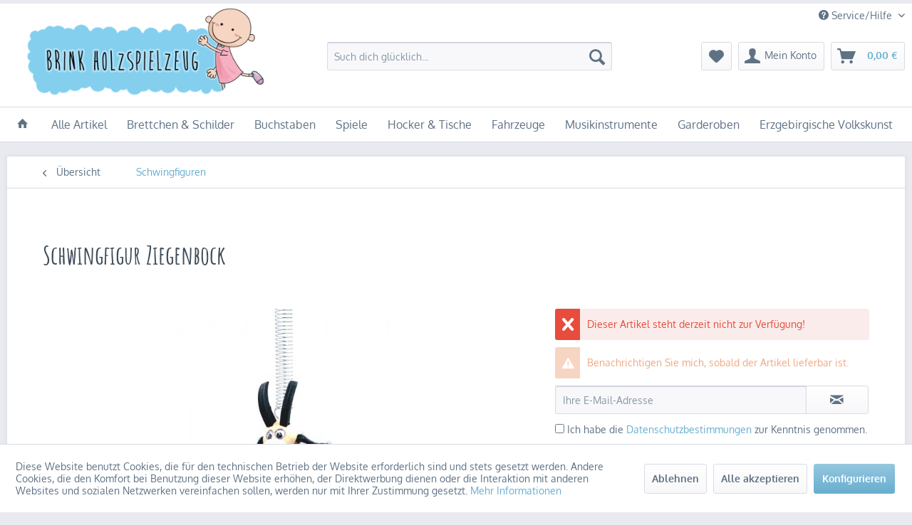

--- FILE ---
content_type: text/html; charset=UTF-8
request_url: https://brink-holzspielzeug.de/schwingfiguren/636/schwingfigur-ziegenbock
body_size: 19167
content:
<!DOCTYPE html>
<html class="no-js" lang="de" itemscope="itemscope" itemtype="http://schema.org/WebPage">
<head>
<meta charset="utf-8">
<meta name="author" content="" />
<meta name="robots" content="index,follow" />
<meta name="revisit-after" content="15 days" />
<meta name="keywords" content="Schwingfigur, Figur, &amp;quot;Ziegenbock&amp;quot;, Bewegung, Kinderzimmer, sanft, Sie, Wärme, aufsteigende, ideal, Feder, dekorativer, Blickfang, –, Geschenk, anderen, unter, Julian, ca., +49" />
<meta name="description" content="Produktbeschreibungen
Produktinformationen &quot;Schwingfigur Ziegenbock&quot;
Die Schwingfigur &quot;Ziegenbock&quot; ist eine handgefertigte Dekora…" />
<meta property="og:type" content="product" />
<meta property="og:site_name" content="Brink Holzspielzeug" />
<meta property="og:url" content="https://brink-holzspielzeug.de/schwingfiguren/636/schwingfigur-ziegenbock" />
<meta property="og:title" content="Schwingfigur Ziegenbock" />
<meta property="og:description" content="Produktbeschreibungen
Produktinformationen &quot;Schwingfigur Ziegenbock&quot;
Die Schwingfigur &quot;Ziegenbock&quot; ist eine handgefertigte Dekoration aus…" />
<meta property="og:image" content="https://brink-holzspielzeug.de/media/image/0c/49/31/Ziege_weisser_Hintergund.jpg" />
<meta property="product:brand" content="Ammon GmbH &amp; Co. KG" />
<meta property="product:price" content="14,90" />
<meta property="product:product_link" content="https://brink-holzspielzeug.de/schwingfiguren/636/schwingfigur-ziegenbock" />
<meta name="twitter:card" content="product" />
<meta name="twitter:site" content="Brink Holzspielzeug" />
<meta name="twitter:title" content="Schwingfigur Ziegenbock" />
<meta name="twitter:description" content="Produktbeschreibungen
Produktinformationen &quot;Schwingfigur Ziegenbock&quot;
Die Schwingfigur &quot;Ziegenbock&quot; ist eine handgefertigte Dekoration aus…" />
<meta name="twitter:image" content="https://brink-holzspielzeug.de/media/image/0c/49/31/Ziege_weisser_Hintergund.jpg" />
<meta itemprop="copyrightHolder" content="Brink Holzspielzeug" />
<meta itemprop="copyrightYear" content="2014" />
<meta itemprop="isFamilyFriendly" content="True" />
<meta itemprop="image" content="https://brink-holzspielzeug.de/media/image/cb/7a/c8/Logo-Desktop.png" />
<meta name="viewport" content="width=device-width, initial-scale=1.0, user-scalable=no">
<meta name="mobile-web-app-capable" content="yes">
<meta name="apple-mobile-web-app-title" content="Brink Holzspielzeug">
<meta name="apple-mobile-web-app-capable" content="yes">
<meta name="apple-mobile-web-app-status-bar-style" content="default">
<link rel="apple-touch-icon-precomposed" href="https://brink-holzspielzeug.de/media/image/01/91/b1/Brink-iPhone-app.png">
<link rel="shortcut icon" href="https://brink-holzspielzeug.de/media/image/18/ea/59/icon.png">
<meta name="msapplication-navbutton-color" content="#68AECF" />
<meta name="application-name" content="Brink Holzspielzeug" />
<meta name="msapplication-starturl" content="https://brink-holzspielzeug.de/" />
<meta name="msapplication-window" content="width=1024;height=768" />
<meta name="msapplication-TileImage" content="https://brink-holzspielzeug.de/media/image/01/91/b1/Brink-iPhone-app.png">
<meta name="msapplication-TileColor" content="#68AECF">
<meta name="theme-color" content="#68AECF" />
<link rel="canonical" href="https://brink-holzspielzeug.de/schwingfiguren/636/schwingfigur-ziegenbock" />
<title itemprop="name">Schwingfigur Ziegenbock | Schwingfiguren | Brink Holzspielzeug</title>
<link href="/web/cache/1724090418_362f8c74bf8cdd519d849c3b14b52472.css" media="all" rel="stylesheet" type="text/css" />
<link type="text/css" media="all" rel="stylesheet" href="/themes/Frontend/BrinkHolzspielzeug/frontend/_public/src/css/brink-style.css" />
<link type="text/css" media="all" rel="stylesheet" href="/engine/Shopware/Plugins/Community/Frontend/YSPMegaFooter/Views/frontend/_resources/styles/megafooter.css"/>
<style>
.mega--footer [class^="icon--"] {
color: #68AECF;
}
</style>
</head>
<body class="is--ctl-detail is--act-index" >
<div class="page-wrap">
<noscript class="noscript-main">
<div class="alert is--warning">
<div class="alert--icon">
<i class="icon--element icon--warning"></i>
</div>
<div class="alert--content">
Um Brink&#x20;Holzspielzeug in vollem Umfang nutzen zu k&ouml;nnen, empfehlen wir Ihnen Javascript in Ihrem Browser zu aktiveren.
</div>
</div>
</noscript>
<header class="header-main">
<div class="top-bar">
<div class="container block-group">
<nav class="top-bar--navigation block" role="menubar">

    



    

<div class="navigation--entry entry--compare is--hidden" role="menuitem" aria-haspopup="true" data-drop-down-menu="true">
    

</div>
<div class="navigation--entry entry--service has--drop-down" role="menuitem" aria-haspopup="true" data-drop-down-menu="true">
<i class="icon--service"></i> Service/Hilfe
<ul class="service--list is--rounded" role="menu">
<li class="service--entry" role="menuitem">
<a class="service--link" href="https://brink-holzspielzeug.de/ueber-uns" title="Über uns" >
Über uns
</a>
</li>
<li class="service--entry" role="menuitem">
<a class="service--link" href="https://brink-holzspielzeug.de/versand-und-lieferung" title="Versand und Lieferung" >
Versand und Lieferung
</a>
</li>
<li class="service--entry" role="menuitem">
<a class="service--link" href="https://brink-holzspielzeug.de/kontaktformular" title="Kontakt" target="_self">
Kontakt
</a>
</li>
<li class="service--entry" role="menuitem">
<a class="service--link" href="https://brink-holzspielzeug.de/widerrufsrecht" title="Widerrufsrecht" >
Widerrufsrecht
</a>
</li>
<li class="service--entry" role="menuitem">
<a class="service--link" href="https://brink-holzspielzeug.de/datenschutzerklaerung" title="Datenschutzerklärung" >
Datenschutzerklärung
</a>
</li>
<li class="service--entry" role="menuitem">
<a class="service--link" href="https://brink-holzspielzeug.de/widerrufsformular" title="Widerrufsformular" >
Widerrufsformular
</a>
</li>
<li class="service--entry" role="menuitem">
<a class="service--link" href="https://brink-holzspielzeug.de/impressum" title="Impressum" >
Impressum
</a>
</li>
<li class="service--entry" role="menuitem">
<a class="service--link" href="https://brink-holzspielzeug.de/agb" title="AGB" >
AGB
</a>
</li>
</ul>
</div>
</nav>
</div>
</div>
<div class="container header--navigation">
<div class="logo-main block-group" role="banner">
<div class="logo--shop block">
<a class="logo--link" href="https://brink-holzspielzeug.de/" title="Brink Holzspielzeug - zur Startseite wechseln">
<picture>
<source srcset="https://brink-holzspielzeug.de/media/image/cb/7a/c8/Logo-Desktop.png" media="(min-width: 78.75em)">
<source srcset="https://brink-holzspielzeug.de/media/image/cb/7a/c8/Logo-Desktop.png" media="(min-width: 64em)">
<source srcset="https://brink-holzspielzeug.de/media/image/cb/7a/c8/Logo-Desktop.png" media="(min-width: 48em)">
<img srcset="https://brink-holzspielzeug.de/media/image/cb/7a/c8/Logo-Desktop.png" alt="Brink Holzspielzeug - zur Startseite wechseln" />
</picture>
</a>
</div>
</div>
<nav class="shop--navigation block-group">
<ul class="navigation--list block-group" role="menubar">
<li class="navigation--entry entry--menu-left" role="menuitem">
<a class="entry--link entry--trigger btn is--icon-left" href="#offcanvas--left" data-offcanvas="true" data-offCanvasSelector=".sidebar-main">
<i class="icon--menu"></i> Menü
</a>
</li>
<li class="navigation--entry entry--search" role="menuitem" data-search="true" aria-haspopup="true" data-minLength="1">
<a class="btn entry--link entry--trigger" href="#show-hide--search" title="Suche anzeigen / schließen">
<i class="icon--search"></i>
<span class="search--display">Suchen</span>
</a>
<form action="/search" method="get" class="main-search--form">
<input type="search" name="sSearch" class="main-search--field" autocomplete="off" autocapitalize="off" placeholder="Such dich glücklich..." maxlength="30" />
<button type="submit" class="main-search--button">
<i class="icon--search"></i>
<span class="main-search--text">Suchen</span>
</button>
<div class="form--ajax-loader">&nbsp;</div>
</form>
<div class="main-search--results"></div>
</li>

    <li class="navigation--entry entry--notepad" role="menuitem">
        <a href="https://brink-holzspielzeug.de/note" title="Merkzettel" class="btn">
            <i class="icon--heart"></i>
                    </a>
    </li>




    <li class="navigation--entry entry--account with-slt"
        role="menuitem"
        data-offcanvas="true"
        data-offCanvasSelector=".account--dropdown-navigation">
        
            <a href="https://brink-holzspielzeug.de/account"
               title="Mein Konto"
               class="btn is--icon-left entry--link account--link">
                <i class="icon--account"></i>
                                    <span class="account--display">
                        Mein Konto
                    </span>
                            </a>
        

                    
                <div class="account--dropdown-navigation">

                    
                        <div class="navigation--smartphone">
                            <div class="entry--close-off-canvas">
                                <a href="#close-account-menu"
                                   class="account--close-off-canvas"
                                   title="Menü schließen">
                                    Menü schließen <i class="icon--arrow-right"></i>
                                </a>
                            </div>
                        </div>
                    

                    
                            <div class="account--menu is--rounded is--personalized">
        
                            
                
                                            <span class="navigation--headline">
                            Mein Konto
                        </span>
                                    

                
                <div class="account--menu-container">

                    
                        
                        <ul class="sidebar--navigation navigation--list is--level0 show--active-items">
                            
                                
                                
                                    
                                                                                    <li class="navigation--entry">
                                                <span class="navigation--signin">
                                                    <a href="https://brink-holzspielzeug.de/account#hide-registration"
                                                       class="blocked--link btn is--primary navigation--signin-btn"
                                                       data-collapseTarget="#registration"
                                                       data-action="close">
                                                        Anmelden
                                                    </a>
                                                    <span class="navigation--register">
                                                        oder
                                                        <a href="https://brink-holzspielzeug.de/account#show-registration"
                                                           class="blocked--link"
                                                           data-collapseTarget="#registration"
                                                           data-action="open">
                                                            registrieren
                                                        </a>
                                                    </span>
                                                </span>
                                            </li>
                                                                            

                                    
                                        <li class="navigation--entry">
                                            <a href="https://brink-holzspielzeug.de/account" title="Übersicht" class="navigation--link">
                                                Übersicht
                                            </a>
                                        </li>
                                    
                                

                                
                                
                                    <li class="navigation--entry">
                                        <a href="https://brink-holzspielzeug.de/account/profile" title="Persönliche Daten" class="navigation--link" rel="nofollow">
                                            Persönliche Daten
                                        </a>
                                    </li>
                                

                                
                                
                                                                            
                                            <li class="navigation--entry">
                                                <a href="https://brink-holzspielzeug.de/address/index/sidebar/" title="Adressen" class="navigation--link" rel="nofollow">
                                                    Adressen
                                                </a>
                                            </li>
                                        
                                                                    

                                
                                
                                    <li class="navigation--entry">
                                        <a href="https://brink-holzspielzeug.de/account/payment" title="Zahlungsarten" class="navigation--link" rel="nofollow">
                                            Zahlungsarten
                                        </a>
                                    </li>
                                

                                
                                
                                    <li class="navigation--entry">
                                        <a href="https://brink-holzspielzeug.de/account/orders" title="Bestellungen" class="navigation--link" rel="nofollow">
                                            Bestellungen
                                        </a>
                                    </li>
                                

                                
                                
                                                                            <li class="navigation--entry">
                                            <a href="https://brink-holzspielzeug.de/account/downloads" title="Sofortdownloads" class="navigation--link" rel="nofollow">
                                                Sofortdownloads
                                            </a>
                                        </li>
                                                                    

                                
                                
                                    <li class="navigation--entry">
                                        <a href="https://brink-holzspielzeug.de/note" title="Merkzettel" class="navigation--link" rel="nofollow">
                                            Merkzettel
                                        </a>
                                    </li>
                                

                                
                                
                                                                    

                                
                                
                                                                    
                            
                        </ul>
                    
                </div>
                    
    </div>
                    
                </div>
            
            </li>




    <li class="navigation--entry entry--cart" role="menuitem">
        <a class="btn is--icon-left cart--link" href="https://brink-holzspielzeug.de/checkout/cart" title="Warenkorb">
            <span class="cart--display">
                                    Warenkorb
                            </span>

            <span class="badge is--primary is--minimal cart--quantity is--hidden">0</span>

            <i class="icon--basket"></i>

            <span class="cart--amount">
                0,00&nbsp;&euro; 
            </span>
        </a>
        <div class="ajax-loader">&nbsp;</div>
    </li>



</ul>
</nav>
<div class="container--ajax-cart" data-collapse-cart="true" data-displayMode="offcanvas"></div>
</div>
</header>
<nav class="navigation-main">
<div class="container" data-menu-scroller="true" data-listSelector=".navigation--list.container" data-viewPortSelector=".navigation--list-wrapper">
<div class="navigation--list-wrapper">
<ul class="navigation--list container" role="menubar" itemscope="itemscope" itemtype="http://schema.org/SiteNavigationElement">
<li class="navigation--entry is--home" role="menuitem">
<a class="navigation--link is--first" href="https://brink-holzspielzeug.de/" title="Home" itemprop="url">
<i class="icon--house"></i>
</a>
</li>
<li class="navigation--entry" role="menuitem"><a class="navigation--link" href="https://brink-holzspielzeug.de/alle-artikel/" title="Alle Artikel" itemprop="url"><span itemprop="name">Alle Artikel</span></a></li><li class="navigation--entry" role="menuitem"><a class="navigation--link" href="https://brink-holzspielzeug.de/brettchen-schilder/" title="Brettchen & Schilder" itemprop="url"><span itemprop="name">Brettchen & Schilder</span></a></li><li class="navigation--entry" role="menuitem"><a class="navigation--link" href="https://brink-holzspielzeug.de/buchstaben/" title="Buchstaben" itemprop="url"><span itemprop="name">Buchstaben</span></a></li><li class="navigation--entry" role="menuitem"><a class="navigation--link" href="https://brink-holzspielzeug.de/spiele/" title="Spiele" itemprop="url"><span itemprop="name">Spiele</span></a></li><li class="navigation--entry" role="menuitem"><a class="navigation--link" href="https://brink-holzspielzeug.de/hocker-tische/" title="Hocker & Tische" itemprop="url"><span itemprop="name">Hocker & Tische</span></a></li><li class="navigation--entry" role="menuitem"><a class="navigation--link" href="https://brink-holzspielzeug.de/fahrzeuge/" title="Fahrzeuge" itemprop="url"><span itemprop="name">Fahrzeuge</span></a></li><li class="navigation--entry" role="menuitem"><a class="navigation--link" href="https://brink-holzspielzeug.de/musikinstrumente/" title="Musikinstrumente" itemprop="url"><span itemprop="name">Musikinstrumente</span></a></li><li class="navigation--entry" role="menuitem"><a class="navigation--link" href="https://brink-holzspielzeug.de/garderoben/" title="Garderoben" itemprop="url"><span itemprop="name">Garderoben</span></a></li><li class="navigation--entry" role="menuitem"><a class="navigation--link" href="https://brink-holzspielzeug.de/erzgebirgische-volkskunst/" title="Erzgebirgische Volkskunst" itemprop="url"><span itemprop="name">Erzgebirgische Volkskunst</span></a></li>            </ul>
</div>
</div>
</nav>
<section class="content-main container block-group">
<nav class="content--breadcrumb block">
<a class="breadcrumb--button breadcrumb--link" href="https://brink-holzspielzeug.de/schwingfiguren/" title="Übersicht">
<i class="icon--arrow-left"></i>
<span class="breadcrumb--title">Übersicht</span>
</a>
<ul class="breadcrumb--list" role="menu" itemscope itemtype="http://schema.org/BreadcrumbList">
<li class="breadcrumb--entry is--active" itemprop="itemListElement" itemscope itemtype="http://schema.org/ListItem">
<a class="breadcrumb--link" href="https://brink-holzspielzeug.de/schwingfiguren/" title="Schwingfiguren" itemprop="item">
<link itemprop="url" href="https://brink-holzspielzeug.de/schwingfiguren/" />
<span class="breadcrumb--title" itemprop="name">Schwingfiguren</span>
</a>
<meta itemprop="position" content="0" />
</li>
</ul>
</nav>
<nav class="product--navigation">
<a href="#" class="navigation--link link--prev">
<div class="link--prev-button">
<span class="link--prev-inner">Zurück</span>
</div>
<div class="image--wrapper">
<div class="image--container"></div>
</div>
</a>
<a href="#" class="navigation--link link--next">
<div class="link--next-button">
<span class="link--next-inner">Vor</span>
</div>
<div class="image--wrapper">
<div class="image--container"></div>
</div>
</a>
</nav>
<div class="content-main--inner">
<aside class="sidebar-main off-canvas">
<div class="navigation--smartphone">
<ul class="navigation--list ">
<li class="navigation--entry entry--close-off-canvas">
<a href="#close-categories-menu" title="Menü schließen" class="navigation--link">
Menü schließen <i class="icon--arrow-right"></i>
</a>
</li>
</ul>
<div class="mobile--switches">

    



    

</div>
</div>
<div class="sidebar--categories-wrapper" data-subcategory-nav="true" data-mainCategoryId="3" data-categoryId="49" data-fetchUrl="/widgets/listing/getCategory/categoryId/49">
<div class="categories--headline navigation--headline">
Kategorien
</div>
<div class="sidebar--categories-navigation">
<ul class="sidebar--navigation categories--navigation navigation--list is--drop-down is--level0 is--rounded" role="menu">
<li class="navigation--entry" role="menuitem">
<a class="navigation--link" href="https://brink-holzspielzeug.de/neu/" data-categoryId="36" data-fetchUrl="/widgets/listing/getCategory/categoryId/36" title="Neu" >
Neu
</a>
</li>
<li class="navigation--entry" role="menuitem">
<a class="navigation--link" href="https://brink-holzspielzeug.de/angebote/" data-categoryId="47" data-fetchUrl="/widgets/listing/getCategory/categoryId/47" title="Angebote" >
Angebote
</a>
</li>
<li class="navigation--entry" role="menuitem">
<a class="navigation--link" href="https://brink-holzspielzeug.de/alle-artikel/" data-categoryId="22" data-fetchUrl="/widgets/listing/getCategory/categoryId/22" title="Alle Artikel" >
Alle Artikel
</a>
</li>
<li class="navigation--entry" role="menuitem">
<a class="navigation--link" href="https://brink-holzspielzeug.de/babyartikel/" data-categoryId="25" data-fetchUrl="/widgets/listing/getCategory/categoryId/25" title="Babyartikel" >
Babyartikel
</a>
</li>
<li class="navigation--entry has--sub-children" role="menuitem">
<a class="navigation--link link--go-forward" href="https://brink-holzspielzeug.de/brettchen-schilder/" data-categoryId="27" data-fetchUrl="/widgets/listing/getCategory/categoryId/27" title="Brettchen &amp; Schilder" >
Brettchen & Schilder
<span class="is--icon-right">
<i class="icon--arrow-right"></i>
</span>
</a>
</li>
<li class="navigation--entry has--sub-children" role="menuitem">
<a class="navigation--link link--go-forward" href="https://brink-holzspielzeug.de/buchstaben/" data-categoryId="16" data-fetchUrl="/widgets/listing/getCategory/categoryId/16" title="Buchstaben" >
Buchstaben
<span class="is--icon-right">
<i class="icon--arrow-right"></i>
</span>
</a>
</li>
<li class="navigation--entry has--sub-children" role="menuitem">
<a class="navigation--link link--go-forward" href="https://brink-holzspielzeug.de/spiele/" data-categoryId="19" data-fetchUrl="/widgets/listing/getCategory/categoryId/19" title="Spiele" >
Spiele
<span class="is--icon-right">
<i class="icon--arrow-right"></i>
</span>
</a>
</li>
<li class="navigation--entry has--sub-children" role="menuitem">
<a class="navigation--link link--go-forward" href="https://brink-holzspielzeug.de/hocker-tische/" data-categoryId="29" data-fetchUrl="/widgets/listing/getCategory/categoryId/29" title="Hocker &amp; Tische" >
Hocker & Tische
<span class="is--icon-right">
<i class="icon--arrow-right"></i>
</span>
</a>
</li>
<li class="navigation--entry" role="menuitem">
<a class="navigation--link" href="https://brink-holzspielzeug.de/fahrzeuge/" data-categoryId="46" data-fetchUrl="/widgets/listing/getCategory/categoryId/46" title="Fahrzeuge" >
Fahrzeuge
</a>
</li>
<li class="navigation--entry" role="menuitem">
<a class="navigation--link" href="https://brink-holzspielzeug.de/schiebe-ziehfiguren/" data-categoryId="48" data-fetchUrl="/widgets/listing/getCategory/categoryId/48" title="Schiebe- &amp; Ziehfiguren" >
Schiebe- & Ziehfiguren
</a>
</li>
<li class="navigation--entry is--active" role="menuitem">
<a class="navigation--link is--active" href="https://brink-holzspielzeug.de/schwingfiguren/" data-categoryId="49" data-fetchUrl="/widgets/listing/getCategory/categoryId/49" title="Schwingfiguren" >
Schwingfiguren
</a>
</li>
<li class="navigation--entry" role="menuitem">
<a class="navigation--link" href="https://brink-holzspielzeug.de/musikinstrumente/" data-categoryId="23" data-fetchUrl="/widgets/listing/getCategory/categoryId/23" title="Musikinstrumente" >
Musikinstrumente
</a>
</li>
<li class="navigation--entry" role="menuitem">
<a class="navigation--link" href="https://brink-holzspielzeug.de/zahnprodukte/" data-categoryId="45" data-fetchUrl="/widgets/listing/getCategory/categoryId/45" title="Zahnprodukte" >
Zahnprodukte
</a>
</li>
<li class="navigation--entry" role="menuitem">
<a class="navigation--link" href="https://brink-holzspielzeug.de/garderoben/" data-categoryId="43" data-fetchUrl="/widgets/listing/getCategory/categoryId/43" title="Garderoben" >
Garderoben
</a>
</li>
<li class="navigation--entry" role="menuitem">
<a class="navigation--link" href="https://brink-holzspielzeug.de/messlatten/" data-categoryId="44" data-fetchUrl="/widgets/listing/getCategory/categoryId/44" title="Messlatten" >
Messlatten
</a>
</li>
<li class="navigation--entry has--sub-children" role="menuitem">
<a class="navigation--link link--go-forward" href="https://brink-holzspielzeug.de/erzgebirgische-volkskunst/" data-categoryId="37" data-fetchUrl="/widgets/listing/getCategory/categoryId/37" title="Erzgebirgische Volkskunst" >
Erzgebirgische Volkskunst
<span class="is--icon-right">
<i class="icon--arrow-right"></i>
</span>
</a>
</li>
</ul>
</div>
<div class="shop-sites--container is--rounded">
<div class="shop-sites--headline navigation--headline">
Informationen
</div>
<ul class="shop-sites--navigation sidebar--navigation navigation--list is--drop-down is--level0" role="menu">
<li class="navigation--entry" role="menuitem">
<a class="navigation--link" href="https://brink-holzspielzeug.de/ueber-uns" title="Über uns" data-categoryId="9" data-fetchUrl="/widgets/listing/getCustomPage/pageId/9" >
Über uns
</a>
</li>
<li class="navigation--entry" role="menuitem">
<a class="navigation--link" href="https://brink-holzspielzeug.de/versand-und-lieferung" title="Versand und Lieferung" data-categoryId="46" data-fetchUrl="/widgets/listing/getCustomPage/pageId/46" >
Versand und Lieferung
</a>
</li>
<li class="navigation--entry" role="menuitem">
<a class="navigation--link" href="https://brink-holzspielzeug.de/kontaktformular" title="Kontakt" data-categoryId="1" data-fetchUrl="/widgets/listing/getCustomPage/pageId/1" target="_self">
Kontakt
</a>
</li>
<li class="navigation--entry" role="menuitem">
<a class="navigation--link" href="https://brink-holzspielzeug.de/widerrufsrecht" title="Widerrufsrecht" data-categoryId="8" data-fetchUrl="/widgets/listing/getCustomPage/pageId/8" >
Widerrufsrecht
</a>
</li>
<li class="navigation--entry" role="menuitem">
<a class="navigation--link" href="https://brink-holzspielzeug.de/datenschutzerklaerung" title="Datenschutzerklärung" data-categoryId="7" data-fetchUrl="/widgets/listing/getCustomPage/pageId/7" >
Datenschutzerklärung
</a>
</li>
<li class="navigation--entry" role="menuitem">
<a class="navigation--link" href="https://brink-holzspielzeug.de/widerrufsformular" title="Widerrufsformular" data-categoryId="45" data-fetchUrl="/widgets/listing/getCustomPage/pageId/45" >
Widerrufsformular
</a>
</li>
<li class="navigation--entry" role="menuitem">
<a class="navigation--link" href="https://brink-holzspielzeug.de/impressum" title="Impressum" data-categoryId="3" data-fetchUrl="/widgets/listing/getCustomPage/pageId/3" >
Impressum
</a>
</li>
<li class="navigation--entry" role="menuitem">
<a class="navigation--link" href="https://brink-holzspielzeug.de/agb" title="AGB" data-categoryId="4" data-fetchUrl="/widgets/listing/getCustomPage/pageId/4" >
AGB
</a>
</li>
</ul>
</div>
</div>
</aside>
<div class="content--wrapper">
<div class="content product--details" itemscope itemtype="http://schema.org/Product" data-product-navigation="/widgets/listing/productNavigation" data-category-id="49" data-main-ordernumber="BK10638" data-ajax-wishlist="true" data-compare-ajax="true" data-ajax-variants-container="true">
<header class="product--header">
<div class="product--info">
<h1 class="product--title" itemprop="name">
Schwingfigur Ziegenbock
</h1>
<div class="product--rating-container">
<a href="#product--publish-comment" class="product--rating-link" rel="nofollow" title="Bewertung abgeben">
<span class="product--rating">
</span>
</a>
</div>
</div>
</header>
<div class="product--detail-upper block-group">
<div class="product--image-container image-slider product--image-zoom" data-image-slider="true" data-image-gallery="true" data-maxZoom="0" data-thumbnails=".image--thumbnails" >
<div class="image-slider--container no--thumbnails">
<div class="image-slider--slide">
<div class="image--box image-slider--item">
<span class="image--element" data-img-large="https://brink-holzspielzeug.de/media/image/7a/b5/01/Ziege_weisser_Hintergund_1280x1280.jpg" data-img-small="https://brink-holzspielzeug.de/media/image/7b/ae/4b/Ziege_weisser_Hintergund_200x200.jpg" data-img-original="https://brink-holzspielzeug.de/media/image/0c/49/31/Ziege_weisser_Hintergund.jpg" data-alt="Schwingfigur Ziegenbock">
<span class="image--media">
<img srcset="https://brink-holzspielzeug.de/media/image/9f/9e/e2/Ziege_weisser_Hintergund_600x600.jpg, https://brink-holzspielzeug.de/media/image/89/73/f6/Ziege_weisser_Hintergund_600x600@2x.jpg 2x" src="https://brink-holzspielzeug.de/media/image/9f/9e/e2/Ziege_weisser_Hintergund_600x600.jpg" alt="Schwingfigur Ziegenbock" itemprop="image" />
</span>
</span>
</div>
</div>
</div>
</div>
<div class="product--buybox block">
<meta itemprop="brand" content="Ammon GmbH &amp; Co. KG"/>
<meta itemprop="releaseDate" content="2021-01-26"/>
<div class="alert is--error is--rounded">
<div class="alert--icon">
<i class="icon--element icon--cross"></i>
</div>
<div class="alert--content">
Dieser Artikel steht derzeit nicht zur Verfügung!
</div>
</div>
<div class="product--notification">
<input type="hidden" value="1" name="notifyHideBasket" id="notifyHideBasket" />
<div class="alert is--warning is--rounded">
<div class="alert--icon">
<i class="icon--element icon--warning"></i>
</div>
<div class="alert--content">
Benachrichtigen Sie mich, sobald der Artikel lieferbar ist.
</div>
</div>
<form method="post" action="https://brink-holzspielzeug.de/schwingfiguren/636/schwingfigur-ziegenbock?action=notify&amp;number=BK10638" class="notification--form block-group">
<input type="hidden" name="notifyOrdernumber" value="BK10638" />
<input name="sNotificationEmail" type="email" class="notification--field block" placeholder="Ihre E-Mail-Adresse" />
<button type="submit" class="notification--button btn is--center block">
<i class="icon--mail"></i>
</button>
<p class="privacy-information">
<input name="privacy-checkbox" type="checkbox" id="privacy-checkbox" required="required" aria-required="true" value="1" class="is--required" />
<label for="privacy-checkbox">
Ich habe die <a title="Datenschutzbestimmungen" href="https://brink-holzspielzeug.de/datenschutzerklaerung" target="_blank">Datenschutzbestimmungen</a> zur Kenntnis genommen.
</label>
</p>
</form>
</div>
<div itemprop="offers" itemscope itemtype="http://schema.org/Offer" class="buybox--inner">
<meta itemprop="priceCurrency" content="EUR"/>
<div class="product--price price--default">
<span class="price--content content--default">
<meta itemprop="price" content="14.90">
14,90&nbsp;&euro;
</span>
</div>
<p class="product--tax" data-content="" data-modalbox="true" data-targetSelector="a" data-mode="ajax">
inkl. MwSt. <a title="Versandkosten" href="https://brink-holzspielzeug.de/versand-und-lieferung" style="text-decoration:underline">zzgl. Versandkosten</a>
</p>
<div class="product--delivery">
<link itemprop="availability" href="http://schema.org/LimitedAvailability" />
<p class="delivery--information">
<span class="delivery--text delivery--text-more-is-coming">
<i class="delivery--status-icon delivery--status-more-is-coming"></i>
Lieferzeit 2–3 Werktage
</span>
</p>
</div>
<div class="product--configurator">
</div>
<form name="sAddToBasket" method="post" action="https://brink-holzspielzeug.de/checkout/addArticle" class="buybox--form" data-add-article="true" data-eventName="submit" data-showModal="false" data-addArticleUrl="https://brink-holzspielzeug.de/checkout/ajaxAddArticleCart">
<input type="hidden" name="sActionIdentifier" value=""/>
<input type="hidden" name="sAddAccessories" id="sAddAccessories" value=""/>
<input type="hidden" name="sAdd" value="BK10638"/>
</form>
<nav class="product--actions">
<form action="https://brink-holzspielzeug.de/compare/add_article/articleID/636" method="post" class="action--form">
<button type="submit" data-product-compare-add="true" title="Vergleichen" class="action--link action--compare">
<i class="icon--compare"></i> Vergleichen
</button>
</form>
<form action="https://brink-holzspielzeug.de/note/add/ordernumber/BK10638" method="post" class="action--form">
<button type="submit" class="action--link link--notepad" title="Auf den Merkzettel" data-ajaxUrl="https://brink-holzspielzeug.de/note/ajaxAdd/ordernumber/BK10638" data-text="Gemerkt">
<i class="icon--heart"></i> <span class="action--text">Merken</span>
</button>
</form>
<a href="#content--product-reviews" data-show-tab="true" class="action--link link--publish-comment" rel="nofollow" title="Bewertung abgeben">
<i class="icon--star"></i> Bewerten
</a>
<a href="https://brink-holzspielzeug.de/tellafriend/index/sArticle/636" rel="nofollow" title="Artikel weiterempfehlen" class="action--link link--tell-a-friend">
<i class="icon--comment"></i> Empfehlen
</a>
</nav>
</div>
<ul class="product--base-info list--unstyled">
<li class="base-info--entry entry--sku">
<strong class="entry--label">
Artikel-Nr.:
</strong>
<meta itemprop="productID" content="918"/>
<span class="entry--content" itemprop="sku">
BK10638
</span>
</li>
</ul>
<div class="kplngisd" data-popup="">
<a href="#" class="kplngisd-button" id="kplngisd-facebook-button" data-site="facebook">
<div class="kplngisd-circle kplngisd-facebook-icon"></div>
<div class="kplngisd-facebook-icon kplngisd-icon">
<i class="icon--facebook"></i>
</div>
<span class="kplngisd-text">Teilen</span>
</a>
<a href="#" class="kplngisd-button" id="kplngisd-twitter-button" data-site="twitter">
<div class="kplngisd-circle kplngisd-twitter-icon"></div>
<div class="kplngisd-twitter-icon kplngisd-icon">
<i class="icon--twitter"></i>
</div>
<span class="kplngisd-text">Tweet</span>
</a>
<a href="#" class="kplngisd-button" id="kplngisd-pinterest-button" data-site="pinterest">
<div class="kplngisd-circle kplngisd-pinterest-icon"></div>
<div class="kplngisd-pinterest-icon kplngisd-icon">
<i class="icon--pinterest"></i>
</div>
<span class="kplngisd-text">Pin it</span>
</a>
<a href="#" class="kplngisd-button" id="kplngisd-whatsapp-button" data-site="whatsapp">
<div class="kplngisd-circle kplngisd-whatsapp-icon"></div>
<div class="kplngisd-whatsapp-icon kplngisd-icon">
<i class="icon-whatsapp icomoon"></i>
</div>
<span class="kplngisd-text">Teilen</span>
</a>
</div>
</div>
</div>
<div class="tab-menu--product">
<div class="tab--navigation">
<a href="#" class="tab--link" title="Beschreibung" data-tabName="description">Beschreibung</a>
<a href="#" class="tab--link" title="Bewertungen" data-tabName="rating">
Bewertungen
<span class="product--rating-count">0</span>
</a>
</div>
<div class="tab--container-list">
<div class="tab--container">
<div class="tab--header">
<a href="#" class="tab--title" title="Beschreibung">Beschreibung</a>
</div>
<div class="tab--preview">
Produktbeschreibungen
Produktinformationen "Schwingfigur Ziegenbock" Die Schwingfigur...<a href="#" class="tab--link" title=" mehr"> mehr</a>
</div>
<div class="tab--content">
<div class="buttons--off-canvas">
<a href="#" title="Menü schließen" class="close--off-canvas">
<i class="icon--arrow-left"></i>
Menü schließen
</a>
</div>
<div class="content--description">
<div class="content--title">
Produktinformationen "Schwingfigur Ziegenbock"
</div>
<div class="product--description" itemprop="description">
<h3><strong>Produktbeschreibungen</strong></h3>
<h4><strong>Produktinformationen "Schwingfigur Ziegenbock"</strong></h4>
<p>Die Schwingfigur "Ziegenbock" ist eine handgefertigte Dekoration aus massivem Holz, die mit viel Liebe zum Detail bemalt wurde. Befestigt an einer federnden Aufhängung mit Ring, schwingt die Figur sanft hin und her. Besonders über einem Heizkörper entfaltet sie ihre volle Wirkung, da die aufsteigende Wärme die Figur sanft in Bewegung hält. Diese charmante Schwingfigur ist ideal als Fensterschmuck, Mobile oder dekorativer Blickfang und bereitet als Geschenk für viele Anlässe große Freude.</p>
<p>Mit einer Größe von ca. 10 bis 19 cm verleiht die Schwingfigur "Ziegenbock" jedem Kinderzimmer und anderen Wohnräumen eine lebendige und freundliche Atmosphäre.</p>
<hr>
<h4><strong>Produkteigenschaften:</strong></h4>
<ul>
<li><strong>Motiv:</strong> Ziegenbock</li>
<li><strong>Größe:</strong> ca. 10–19 cm</li>
<li><strong>Aufhängung:</strong> Feder mit Ring</li>
<li><strong>Material:</strong> Massivholz, handbemalt</li>
</ul>
<hr>
<h4><strong>Verwendungszweck:</strong></h4>
<ul>
<li>Dekorationsartikel zur Aufhängung im Kinderzimmer oder in anderen Wohnräumen</li>
<li>Besonders wirkungsvoll über Heizkörpern, wo die Figur durch die aufsteigende Wärme sanft in Bewegung bleibt</li>
</ul>
<hr>
<h4><strong>Sicherheitshinweise:</strong></h4>
<p>⚠️ <strong>Achtung:</strong></p>
<ul>
<li>Dekorationsartikel, kein Spielzeug!</li>
<li>Nicht geeignet für Kinder unter 3 Jahren (Erstickungsgefahr durch verschluckbare Kleinteile).</li>
<li><strong>Zusätzlicher Hinweis:</strong><br>Außerhalb der Reichweite von Kleinkindern aufhängen. Dieses Produkt darf nicht als Schaukel oder Spielobjekt verwendet werden. Nutzung nur unter Aufsicht eines Erwachsenen empfohlen.</li>
</ul>
<hr>
<h4><strong>Gebrauchshinweise:</strong></h4>
<ul>
<li>Die Schwingfigur "Ziegenbock" sollte in trockenen Innenräumen angebracht werden.</li>
<li>Positionieren Sie die Figur fern von direkter Feuchtigkeit oder starker Sonneneinstrahlung, um die Langlebigkeit des Materials zu gewährleisten.</li>
<li>Die Feder ist sicher befestigt und sorgt für eine gleichmäßige Bewegung.</li>
</ul>
<hr>
<h4><strong>Produktidentifikation:</strong></h4>
<ul>
<li><strong>Artikelnummer:</strong> BK10638</li>
</ul>
<hr>
<h4><strong>Herstellerinformationen:</strong></h4>
<ul>
<li><strong>Hersteller:</strong> Ammon GmbH & Co. KG</li>
<li><strong>Adresse:</strong> Schupf 22, 91230 Happurg, Deutschland</li>
<li><strong>Telefon:</strong> +49 9157 998989</li>
<li><strong>E-Mail:</strong> <a rel="noopener">info@ammon-holzspielwaren.de</a></li>
</ul>
<hr>
<h4><strong>Händlerinformationen:</strong></h4>
<ul>
<li><strong>Verkäufer:</strong> Julian Brink – Holzspielzeug</li>
<li><strong>Inhaber:</strong> Julian Brink</li>
<li><strong>Adresse:</strong> Zum Rottkamp 6, 48607 Ochtrup, Deutschland</li>
<li><strong>Telefon:</strong> +49 151 46302410</li>
<li><strong>E-Mail:</strong> <a rel="noopener">mail@brink-holzspielzeug.de</a></li>
</ul>
<hr>
<p>Mit der Schwingfigur "Ziegenbock" (Artikelnummer: BK10638) bringen Sie eine einzigartige und liebevoll gestaltete Dekoration ins Kinderzimmer oder andere Wohnräume. Die Figur ist ein dekorativer Blickfang, der mit seiner sanften Bewegung eine angenehme und beruhigende Atmosphäre schafft – ideal auch als Geschenk für besondere Anlässe.</p>
</div>
<div class="content--title">
Weiterführende Links zu "Schwingfigur Ziegenbock"
</div>
<ul class="content--list list--unstyled">
<li class="list--entry">
<a href="https://brink-holzspielzeug.de/anfrage-formular?sInquiry=detail&sOrdernumber=BK10638" rel="nofollow" class="content--link link--contact" title="Fragen zum Artikel?">
<i class="icon--arrow-right"></i> Fragen zum Artikel?
</a>
</li>
<li class="list--entry">
<a href="https://brink-holzspielzeug.de/ammon-gmbh-co.-kg/" target="_parent" class="content--link link--supplier" title="Weitere Artikel von Ammon GmbH &amp;amp; Co. KG">
<i class="icon--arrow-right"></i> Weitere Artikel von Ammon GmbH &amp; Co. KG
</a>
</li>
</ul>
</div>
</div>
</div>
<div class="tab--container">
<div class="tab--header">
<a href="#" class="tab--title" title="Bewertungen">Bewertungen</a>
<span class="product--rating-count">0</span>
</div>
<div class="tab--preview">
Bewertungen lesen, schreiben und diskutieren...<a href="#" class="tab--link" title=" mehr"> mehr</a>
</div>
<div id="tab--product-comment" class="tab--content">
<div class="buttons--off-canvas">
<a href="#" title="Menü schließen" class="close--off-canvas">
<i class="icon--arrow-left"></i>
Menü schließen
</a>
</div>
<div class="content--product-reviews" id="detail--product-reviews">
<div class="content--title">
Kundenbewertungen für "Schwingfigur Ziegenbock"
</div>
<div class="review--form-container">
<div id="product--publish-comment" class="content--title">
Bewertung schreiben
</div>
<div class="alert is--warning is--rounded">
<div class="alert--icon">
<i class="icon--element icon--warning"></i>
</div>
<div class="alert--content">
Bewertungen werden nach Überprüfung freigeschaltet.
</div>
</div>
<form method="post" action="https://brink-holzspielzeug.de/schwingfiguren/636/schwingfigur-ziegenbock?action=rating&amp;c=49#detail--product-reviews" class="content--form review--form">
<input name="sVoteName" type="text" value="" class="review--field" placeholder="Ihr Name" />
<input name="sVoteMail" type="email" value="" class="review--field" placeholder="Ihre E-Mail-Adresse*" required="required" aria-required="true" />
<input name="sVoteSummary" type="text" value="" id="sVoteSummary" class="review--field" placeholder="Zusammenfassung*" required="required" aria-required="true" />
<div class="field--select review--field select-field">
<select name="sVoteStars">
<option value="10">10 sehr gut</option>
<option value="9">9</option>
<option value="8">8</option>
<option value="7">7</option>
<option value="6">6</option>
<option value="5">5</option>
<option value="4">4</option>
<option value="3">3</option>
<option value="2">2</option>
<option value="1">1 sehr schlecht</option>
</select>
</div>
<textarea name="sVoteComment" placeholder="Ihre Meinung" cols="3" rows="2" class="review--field"></textarea>
<div class="">
<div class="captcha--placeholder" data-captcha="true" data-src="/widgets/Captcha/getCaptchaByName/captchaName/honeypot" data-errorMessage="Bitte füllen Sie das Captcha-Feld korrekt aus." data-hasError="true">
<span class="c-firstname-confirmation">
Bitte geben Sie die Zeichenfolge in das nachfolgende Textfeld ein.
</span>
<input type="text" name="first_name_confirmation" value="" class="c-firstname-confirmation" autocomplete="off"/>
</div>
<input type="hidden" name="captchaName" value="honeypot" />
</div>
<p class="review--notice">
Die mit einem * markierten Felder sind Pflichtfelder.
</p>
<p class="privacy-information">
<input name="privacy-checkbox" type="checkbox" id="privacy-checkbox" required="required" aria-required="true" value="1" class="is--required" />
<label for="privacy-checkbox">
Ich habe die <a title="Datenschutzbestimmungen" href="https://brink-holzspielzeug.de/datenschutzerklaerung" target="_blank">Datenschutzbestimmungen</a> zur Kenntnis genommen.
</label>
</p>
<div class="review--actions">
<button type="submit" class="btn is--primary" name="Submit">
Speichern
</button>
</div>
</form>
</div>
</div>
</div>
</div>
</div>
</div>
<div class="tab-menu--cross-selling">
<div class="tab--navigation">
<a href="#content--similar-products" title="Ähnliche Artikel" class="tab--link">Ähnliche Artikel</a>
<a href="#content--also-bought" title="Kunden kauften auch" class="tab--link">Kunden kauften auch</a>
<a href="#content--customer-viewed" title="Kunden haben sich ebenfalls angesehen" class="tab--link">Kunden haben sich ebenfalls angesehen</a>
</div>
<div class="tab--container-list">
<div class="tab--container" data-tab-id="similar">
<div class="tab--header">
<a href="#" class="tab--title" title="Ähnliche Artikel">Ähnliche Artikel</a>
</div>
<div class="tab--content content--similar">
<div class="similar--content">
<div class="product-slider " data-initOnEvent="onShowContent-similar" data-product-slider="true">
<div class="product-slider--container">
<div class="product-slider--item">
<div class="product--box box--slider" data-page-index="" data-ordernumber="BK10436" data-category-id="49">
<div class="box--content is--rounded">
<div class="product--badges">
</div>
<div class="product--info">
<a href="https://brink-holzspielzeug.de/schwingfiguren/436/schwingfigur-kasper" title="Schwingfigur Kasper" class="product--image" >
<span class="image--element">
<span class="image--media">
<img srcset="https://brink-holzspielzeug.de/media/image/34/fa/ed/Brink-Schwingfigur-Casper_200x200.jpg, https://brink-holzspielzeug.de/media/image/5b/94/b0/Brink-Schwingfigur-Casper_200x200@2x.jpg 2x" alt="Schwingfigur &quot;Kasper&quot;" title="Schwingfigur &quot;Kasper&quot;" />
</span>
</span>
</a>
<a href="https://brink-holzspielzeug.de/schwingfiguren/436/schwingfigur-kasper" class="product--title" title="Schwingfigur Kasper">
Schwingfigur Kasper
</a>
<div class="product--price-info">
<div class="price--unit">
</div>
<div class="product--price">
<span class="price--default is--nowrap">
14,90&nbsp;&euro;
</span>
</div>
</div>
</div>
</div>
</div>
</div>
<div class="product-slider--item">
<div class="product--box box--slider" data-page-index="" data-ordernumber="BK10439" data-category-id="49">
<div class="box--content is--rounded">
<div class="product--badges">
</div>
<div class="product--info">
<a href="https://brink-holzspielzeug.de/schwingfiguren/439/schwingfigur-katze" title="Schwingfigur &quot;Katze&quot;" class="product--image" >
<span class="image--element">
<span class="image--media">
<img srcset="https://brink-holzspielzeug.de/media/image/ba/cf/e7/Brink-Schwingfigur-Katze_200x200.jpg, https://brink-holzspielzeug.de/media/image/7a/8e/63/Brink-Schwingfigur-Katze_200x200@2x.jpg 2x" alt="Schwingfigur &quot;Katze&quot;" title="Schwingfigur &quot;Katze&quot;" />
</span>
</span>
</a>
<a href="https://brink-holzspielzeug.de/schwingfiguren/439/schwingfigur-katze" class="product--title" title="Schwingfigur &quot;Katze&quot;">
Schwingfigur &quot;Katze&quot;
</a>
<div class="product--price-info">
<div class="price--unit">
</div>
<div class="product--price">
<span class="price--default is--nowrap">
14,90&nbsp;&euro;
</span>
</div>
</div>
</div>
</div>
</div>
</div>
<div class="product-slider--item">
<div class="product--box box--slider" data-page-index="" data-ordernumber="BK10442" data-category-id="49">
<div class="box--content is--rounded">
<div class="product--badges">
</div>
<div class="product--info">
<a href="https://brink-holzspielzeug.de/schwingfiguren/442/schwingfigur-hund" title="Schwingfigur &quot;Hund&quot;" class="product--image" >
<span class="image--element">
<span class="image--media">
<img srcset="https://brink-holzspielzeug.de/media/image/23/79/d3/Brink-Schwingfigur-Hund_200x200.jpg, https://brink-holzspielzeug.de/media/image/d7/7d/3a/Brink-Schwingfigur-Hund_200x200@2x.jpg 2x" alt="Schwingfigur &quot;Hund&quot;" title="Schwingfigur &quot;Hund&quot;" />
</span>
</span>
</a>
<a href="https://brink-holzspielzeug.de/schwingfiguren/442/schwingfigur-hund" class="product--title" title="Schwingfigur &quot;Hund&quot;">
Schwingfigur &quot;Hund&quot;
</a>
<div class="product--price-info">
<div class="price--unit">
</div>
<div class="product--price">
<span class="price--default is--nowrap">
14,90&nbsp;&euro;
</span>
</div>
</div>
</div>
</div>
</div>
</div>
<div class="product-slider--item">
<div class="product--box box--slider" data-page-index="" data-ordernumber="BK10445" data-category-id="49">
<div class="box--content is--rounded">
<div class="product--badges">
</div>
<div class="product--info">
<a href="https://brink-holzspielzeug.de/schwingfiguren/445/schwingfigur-marienkaefer" title="Schwingfigur &quot;Marienkäfer&quot;" class="product--image" >
<span class="image--element">
<span class="image--media">
<img srcset="https://brink-holzspielzeug.de/media/image/ca/b3/cb/Brink-Schwingfigur-Marienk-fer_200x200.jpg, https://brink-holzspielzeug.de/media/image/3b/c9/cf/Brink-Schwingfigur-Marienk-fer_200x200@2x.jpg 2x" alt="Schwingfigur &quot;Marienkäfer&quot;" title="Schwingfigur &quot;Marienkäfer&quot;" />
</span>
</span>
</a>
<a href="https://brink-holzspielzeug.de/schwingfiguren/445/schwingfigur-marienkaefer" class="product--title" title="Schwingfigur &quot;Marienkäfer&quot;">
Schwingfigur &quot;Marienkäfer&quot;
</a>
<div class="product--price-info">
<div class="price--unit">
</div>
<div class="product--price">
<span class="price--default is--nowrap">
14,90&nbsp;&euro;
</span>
</div>
</div>
</div>
</div>
</div>
</div>
</div>
</div>
</div>
</div>
</div>
<div class="tab--container" data-tab-id="alsobought">
<div class="tab--header">
<a href="#" class="tab--title" title="Kunden kauften auch">Kunden kauften auch</a>
</div>
<div class="tab--content content--also-bought">            
            <div class="bought--content">
                
                                                                                                                        



    <div class="product-slider "
                                                                                                                                                                                                                                                   data-initOnEvent="onShowContent-alsobought"         data-product-slider="true">

        
            <div class="product-slider--container">
                                    


    <div class="product-slider--item">
            
            
        
            

    <div class="product--box box--slider"
         data-page-index=""
         data-ordernumber="BK10608"
          data-category-id="49">

        
            <div class="box--content is--rounded">

                
                
                    


    <div class="product--badges">

        
        
                    

        
        
                    

        
        
                    

        
        
                    
    </div>







                

                
                    <div class="product--info">

                        
                        
                            <a href="https://brink-holzspielzeug.de/schwingfiguren/606/schwingfigur-rabe"
   title="Schwingfigur &quot;Rabe&quot;"
   class="product--image"
   
   >
    
        <span class="image--element">
            
                <span class="image--media">

                    
                    
                        
                        
                            <img srcset="https://brink-holzspielzeug.de/media/image/54/c7/0c/Brink_Holzspielzeug-Schwingfigur-Rabe-2_200x200.jpg, https://brink-holzspielzeug.de/media/image/f7/6e/3b/Brink_Holzspielzeug-Schwingfigur-Rabe-2_200x200@2x.jpg 2x"
                                 alt="Schwingfigur &quot;Rabe&quot;"
                                 title="Schwingfigur &quot;Rabe&quot;" />
                        
                                    </span>
            
        </span>
    
</a>
                        

                        
                        

                        
                        
                            <a href="https://brink-holzspielzeug.de/schwingfiguren/606/schwingfigur-rabe"
                               class="product--title"
                               title="Schwingfigur &quot;Rabe&quot;">
                                Schwingfigur &quot;Rabe&quot;
                            </a>
                        

                        
                        
                                                    

                        
                        

                        
                            <div class="product--price-info">

                                
                                
                                    
<div class="price--unit">

    
    
    
    </div>                                

                                
                                
                                    
<div class="product--price">

    
    
        <span class="price--default is--nowrap">
                        14,90&nbsp;&euro;
            
        </span>
    

    
    
            
</div>
                                
                            </div>
                        

                        

                        
                        
                    </div>
                
            </div>
        
    </div>


    
    </div>
                    


    <div class="product-slider--item">
            
            
        
            

    <div class="product--box box--slider"
         data-page-index=""
         data-ordernumber="BK10444"
          data-category-id="49">

        
            <div class="box--content is--rounded">

                
                
                    


    <div class="product--badges">

        
        
                    

        
        
                    

        
        
                    

        
        
                    
    </div>







                

                
                    <div class="product--info">

                        
                        
                            <a href="https://brink-holzspielzeug.de/schwingfiguren/444/schwingfigur-fee"
   title="Schwingfigur &quot;Fee&quot;"
   class="product--image"
   
   >
    
        <span class="image--element">
            
                <span class="image--media">

                    
                    
                                                                            
                        
                            <img srcset="https://brink-holzspielzeug.de/media/image/76/d6/03/Brink-Schwingfigur-Prinzessin_200x200.jpg, https://brink-holzspielzeug.de/media/image/60/2e/fc/Brink-Schwingfigur-Prinzessin_200x200@2x.jpg 2x"
                                 alt="Schwingfigur &quot;Fee&quot;"
                                 title="Schwingfigur &quot;Fee&quot;" />
                        
                                    </span>
            
        </span>
    
</a>
                        

                        
                        

                        
                        
                            <a href="https://brink-holzspielzeug.de/schwingfiguren/444/schwingfigur-fee"
                               class="product--title"
                               title="Schwingfigur &quot;Fee&quot;">
                                Schwingfigur &quot;Fee&quot;
                            </a>
                        

                        
                        
                                                    

                        
                        

                        
                            <div class="product--price-info">

                                
                                
                                    
<div class="price--unit">

    
    
    
    </div>                                

                                
                                
                                    
<div class="product--price">

    
    
        <span class="price--default is--nowrap">
                        14,90&nbsp;&euro;
            
        </span>
    

    
    
            
</div>
                                
                            </div>
                        

                        

                        
                        
                    </div>
                
            </div>
        
    </div>


    
    </div>
                    


    <div class="product-slider--item">
            
            
        
            

    <div class="product--box box--slider"
         data-page-index=""
         data-ordernumber="BK10664"
          data-category-id="49">

        
            <div class="box--content is--rounded">

                
                
                    


    <div class="product--badges">

        
        
                    

        
        
                    

        
        
                    

        
        
                    
    </div>







                

                
                    <div class="product--info">

                        
                        
                            <a href="https://brink-holzspielzeug.de/babyartikel/662/steckenpferd-braun"
   title="Steckenpferd &quot;braun&quot;"
   class="product--image"
   
   >
    
        <span class="image--element">
            
                <span class="image--media">

                    
                    
                                                                            
                        
                            <img srcset="https://brink-holzspielzeug.de/media/image/29/68/47/Brink-Spielpferd-1-Braun_200x200.jpg, https://brink-holzspielzeug.de/media/image/6c/4a/c0/Brink-Spielpferd-1-Braun_200x200@2x.jpg 2x"
                                 alt="Steckenpferd &quot;braun&quot;"
                                 title="Steckenpferd &quot;braun&quot;" />
                        
                                    </span>
            
        </span>
    
</a>
                        

                        
                        

                        
                        
                            <a href="https://brink-holzspielzeug.de/babyartikel/662/steckenpferd-braun"
                               class="product--title"
                               title="Steckenpferd &quot;braun&quot;">
                                Steckenpferd &quot;braun&quot;
                            </a>
                        

                        
                        
                                                    

                        
                        

                        
                            <div class="product--price-info">

                                
                                
                                    
<div class="price--unit">

    
    
    
    </div>                                

                                
                                
                                    
<div class="product--price">

    
    
        <span class="price--default is--nowrap">
                        27,90&nbsp;&euro;
            
        </span>
    

    
    
            
</div>
                                
                            </div>
                        

                        

                        
                        
                    </div>
                
            </div>
        
    </div>


    
    </div>
                    


    <div class="product-slider--item">
            
            
        
            

    <div class="product--box box--slider"
         data-page-index=""
         data-ordernumber="BK10650"
          data-category-id="49">

        
            <div class="box--content is--rounded">

                
                
                    


    <div class="product--badges">

        
        
                    

        
        
                    

        
        
                    

        
        
                    
    </div>







                

                
                    <div class="product--info">

                        
                        
                            <a href="https://brink-holzspielzeug.de/schwingfiguren/648/schwingfigur-pferd-dunkel"
   title="Schwingfigur Pferd dunkel"
   class="product--image"
   
   >
    
        <span class="image--element">
            
                <span class="image--media">

                    
                    
                                                                            
                        
                            <img srcset="https://brink-holzspielzeug.de/media/image/b4/3b/65/Brink-Schwingfiguren-Pferd-dunkel_200x200.jpg, https://brink-holzspielzeug.de/media/image/ce/b2/d0/Brink-Schwingfiguren-Pferd-dunkel_200x200@2x.jpg 2x"
                                 alt="Schwingfigur Pferd dunkel"
                                 title="Schwingfigur Pferd dunkel" />
                        
                                    </span>
            
        </span>
    
</a>
                        

                        
                        

                        
                        
                            <a href="https://brink-holzspielzeug.de/schwingfiguren/648/schwingfigur-pferd-dunkel"
                               class="product--title"
                               title="Schwingfigur Pferd dunkel">
                                Schwingfigur Pferd dunkel
                            </a>
                        

                        
                        
                                                    

                        
                        

                        
                            <div class="product--price-info">

                                
                                
                                    
<div class="price--unit">

    
    
    
    </div>                                

                                
                                
                                    
<div class="product--price">

    
    
        <span class="price--default is--nowrap">
                        14,90&nbsp;&euro;
            
        </span>
    

    
    
            
</div>
                                
                            </div>
                        

                        

                        
                        
                    </div>
                
            </div>
        
    </div>


    
    </div>
                    


    <div class="product-slider--item">
            
            
        
            

    <div class="product--box box--slider"
         data-page-index=""
         data-ordernumber="BK10642"
          data-category-id="49">

        
            <div class="box--content is--rounded">

                
                
                    


    <div class="product--badges">

        
        
                    

        
        
                    

        
        
                    

        
        
                    
    </div>







                

                
                    <div class="product--info">

                        
                        
                            <a href="https://brink-holzspielzeug.de/schwingfiguren/640/schwingfigur-baby-rosa"
   title="Schwingfigur Baby rosa"
   class="product--image"
   
   >
    
        <span class="image--element">
            
                <span class="image--media">

                    
                    
                                                                            
                        
                            <img srcset="https://brink-holzspielzeug.de/media/image/2c/74/e6/Baby_200x200.jpg, https://brink-holzspielzeug.de/media/image/03/f2/36/Baby_200x200@2x.jpg 2x"
                                 alt="Schwingfigur Baby &quot;rosa&quot;"
                                 title="Schwingfigur Baby &quot;rosa&quot;" />
                        
                                    </span>
            
        </span>
    
</a>
                        

                        
                        

                        
                        
                            <a href="https://brink-holzspielzeug.de/schwingfiguren/640/schwingfigur-baby-rosa"
                               class="product--title"
                               title="Schwingfigur Baby rosa">
                                Schwingfigur Baby rosa
                            </a>
                        

                        
                        
                                                    

                        
                        

                        
                            <div class="product--price-info">

                                
                                
                                    
<div class="price--unit">

    
    
    
    </div>                                

                                
                                
                                    
<div class="product--price">

    
    
        <span class="price--default is--nowrap">
                        14,90&nbsp;&euro;
            
        </span>
    

    
    
            
</div>
                                
                            </div>
                        

                        

                        
                        
                    </div>
                
            </div>
        
    </div>


    
    </div>
                    


    <div class="product-slider--item">
            
            
        
            

    <div class="product--box box--slider"
         data-page-index=""
         data-ordernumber="BK10641"
          data-category-id="49">

        
            <div class="box--content is--rounded">

                
                
                    


    <div class="product--badges">

        
        
                    

        
        
                    

        
        
                    

        
        
                    
    </div>







                

                
                    <div class="product--info">

                        
                        
                            <a href="https://brink-holzspielzeug.de/schwingfiguren/639/schwingfigur-baby-blau"
   title="Schwingfigur Baby blau"
   class="product--image"
   
   >
    
        <span class="image--element">
            
                <span class="image--media">

                    
                    
                                                                            
                        
                            <img srcset="https://brink-holzspielzeug.de/media/image/2c/74/e6/Baby_200x200.jpg, https://brink-holzspielzeug.de/media/image/03/f2/36/Baby_200x200@2x.jpg 2x"
                                 alt="Schwingfigur Baby &quot;blau&quot;"
                                 title="Schwingfigur Baby &quot;blau&quot;" />
                        
                                    </span>
            
        </span>
    
</a>
                        

                        
                        

                        
                        
                            <a href="https://brink-holzspielzeug.de/schwingfiguren/639/schwingfigur-baby-blau"
                               class="product--title"
                               title="Schwingfigur Baby blau">
                                Schwingfigur Baby blau
                            </a>
                        

                        
                        
                                                    

                        
                        

                        
                            <div class="product--price-info">

                                
                                
                                    
<div class="price--unit">

    
    
    
    </div>                                

                                
                                
                                    
<div class="product--price">

    
    
        <span class="price--default is--nowrap">
                        14,90&nbsp;&euro;
            
        </span>
    

    
    
            
</div>
                                
                            </div>
                        

                        

                        
                        
                    </div>
                
            </div>
        
    </div>


    
    </div>
                    


    <div class="product-slider--item">
            
            
        
            

    <div class="product--box box--slider"
         data-page-index=""
         data-ordernumber="BK10615"
          data-category-id="49">

        
            <div class="box--content is--rounded">

                
                
                    


    <div class="product--badges">

        
        
                    

        
        
                    

        
        
                    

        
        
                    
    </div>







                

                
                    <div class="product--info">

                        
                        
                            <a href="https://brink-holzspielzeug.de/spiele/holzspiele/613/selbstlaufende-tiere-tierrennen"
   title="Selbstlaufende Tiere Tierrennen"
   class="product--image"
   
   >
    
        <span class="image--element">
            
                <span class="image--media">

                    
                    
                                                                            
                        
                            <img srcset="https://brink-holzspielzeug.de/media/image/79/1a/b9/Brink_Holzspielzeug-Elefantenrennen-2020-1_200x200.jpg, https://brink-holzspielzeug.de/media/image/59/3f/69/Brink_Holzspielzeug-Elefantenrennen-2020-1_200x200@2x.jpg 2x"
                                 alt="Tierrennen"
                                 title="Tierrennen" />
                        
                                    </span>
            
        </span>
    
</a>
                        

                        
                        

                        
                        
                            <a href="https://brink-holzspielzeug.de/spiele/holzspiele/613/selbstlaufende-tiere-tierrennen"
                               class="product--title"
                               title="Selbstlaufende Tiere Tierrennen">
                                Selbstlaufende Tiere Tierrennen
                            </a>
                        

                        
                        
                                                    

                        
                        

                        
                            <div class="product--price-info">

                                
                                
                                    
<div class="price--unit">

    
    
    
    </div>                                

                                
                                
                                    
<div class="product--price">

    
    
        <span class="price--default is--nowrap">
            ab             2,99&nbsp;&euro;
            
        </span>
    

    
    
            
</div>
                                
                            </div>
                        

                        

                        
                        
                    </div>
                
            </div>
        
    </div>


    
    </div>
                    


    <div class="product-slider--item">
            
            
        
            

    <div class="product--box box--slider"
         data-page-index=""
         data-ordernumber="BK10610"
          data-category-id="49">

        
            <div class="box--content is--rounded">

                
                
                    


    <div class="product--badges">

        
        
                    

        
        
                    

        
        
                    

        
        
                    
    </div>







                

                
                    <div class="product--info">

                        
                        
                            <a href="https://brink-holzspielzeug.de/schwingfiguren/608/schwingfigur-hund"
   title="Schwingfigur &quot;Hund&quot;"
   class="product--image"
   
   >
    
        <span class="image--element">
            
                <span class="image--media">

                    
                    
                                                                            
                        
                            <img srcset="https://brink-holzspielzeug.de/media/image/a6/9d/85/Brink_Holzspielzeug-Schwingfigur-Hund-2_200x200.jpg, https://brink-holzspielzeug.de/media/image/4f/0f/e3/Brink_Holzspielzeug-Schwingfigur-Hund-2_200x200@2x.jpg 2x"
                                 alt="Fliegendes &quot;Hund&quot;"
                                 title="Fliegendes &quot;Hund&quot;" />
                        
                                    </span>
            
        </span>
    
</a>
                        

                        
                        

                        
                        
                            <a href="https://brink-holzspielzeug.de/schwingfiguren/608/schwingfigur-hund"
                               class="product--title"
                               title="Schwingfigur &quot;Hund&quot;">
                                Schwingfigur &quot;Hund&quot;
                            </a>
                        

                        
                        
                                                    

                        
                        

                        
                            <div class="product--price-info">

                                
                                
                                    
<div class="price--unit">

    
    
    
    </div>                                

                                
                                
                                    
<div class="product--price">

    
    
        <span class="price--default is--nowrap">
                        14,90&nbsp;&euro;
            
        </span>
    

    
    
            
</div>
                                
                            </div>
                        

                        

                        
                        
                    </div>
                
            </div>
        
    </div>


    
    </div>
                    


    <div class="product-slider--item">
            
            
        
            

    <div class="product--box box--slider"
         data-page-index=""
         data-ordernumber="BK10530"
          data-category-id="49">

        
            <div class="box--content is--rounded">

                
                
                    


    <div class="product--badges">

        
        
                    

        
        
                            <div class="product--badge badge--recommend">
                    TIPP!
                </div>
                    

        
        
                    

        
        
                    
    </div>







                

                
                    <div class="product--info">

                        
                        
                            <a href="https://brink-holzspielzeug.de/fahrzeuge/528/flitzer-flieger"
   title="Flitzer Flieger"
   class="product--image"
   
   >
    
        <span class="image--element">
            
                <span class="image--media">

                    
                    
                                                                            
                        
                            <img srcset="https://brink-holzspielzeug.de/media/image/04/d2/c1/Brink-Holzspielzeug-Zieh-Flugzeug_200x200.jpg, https://brink-holzspielzeug.de/media/image/c1/9a/14/Brink-Holzspielzeug-Zieh-Flugzeug_200x200@2x.jpg 2x"
                                 alt="Bunte Flieger Flitzer"
                                 title="Bunte Flieger Flitzer" />
                        
                                    </span>
            
        </span>
    
</a>
                        

                        
                        

                        
                        
                            <a href="https://brink-holzspielzeug.de/fahrzeuge/528/flitzer-flieger"
                               class="product--title"
                               title="Flitzer Flieger">
                                Flitzer Flieger
                            </a>
                        

                        
                        
                                                    

                        
                        

                        
                            <div class="product--price-info">

                                
                                
                                    
<div class="price--unit">

    
    
    
    </div>                                

                                
                                
                                    
<div class="product--price">

    
    
        <span class="price--default is--nowrap">
            ab             7,90&nbsp;&euro;
            
        </span>
    

    
    
            
</div>
                                
                            </div>
                        

                        

                        
                        
                    </div>
                
            </div>
        
    </div>


    
    </div>
                    


    <div class="product-slider--item">
            
            
        
            

    <div class="product--box box--slider"
         data-page-index=""
         data-ordernumber="BK10446"
          data-category-id="49">

        
            <div class="box--content is--rounded">

                
                
                    


    <div class="product--badges">

        
        
                    

        
        
                    

        
        
                    

        
        
                    
    </div>







                

                
                    <div class="product--info">

                        
                        
                            <a href="https://brink-holzspielzeug.de/schwingfiguren/446/schwingfigur-maus"
   title="Schwingfigur &quot;Maus&quot;"
   class="product--image"
   
   >
    
        <span class="image--element">
            
                <span class="image--media">

                    
                    
                                                                            
                        
                            <img srcset="https://brink-holzspielzeug.de/media/image/b3/9a/ab/Brink-Schwingfigur-Maus_200x200.jpg, https://brink-holzspielzeug.de/media/image/a6/24/5e/Brink-Schwingfigur-Maus_200x200@2x.jpg 2x"
                                 alt="Schwingfigur &quot;Maus&quot;"
                                 title="Schwingfigur &quot;Maus&quot;" />
                        
                                    </span>
            
        </span>
    
</a>
                        

                        
                        

                        
                        
                            <a href="https://brink-holzspielzeug.de/schwingfiguren/446/schwingfigur-maus"
                               class="product--title"
                               title="Schwingfigur &quot;Maus&quot;">
                                Schwingfigur &quot;Maus&quot;
                            </a>
                        

                        
                        
                                                    

                        
                        

                        
                            <div class="product--price-info">

                                
                                
                                    
<div class="price--unit">

    
    
    
    </div>                                

                                
                                
                                    
<div class="product--price">

    
    
        <span class="price--default is--nowrap">
                        14,90&nbsp;&euro;
            
        </span>
    

    
    
            
</div>
                                
                            </div>
                        

                        

                        
                        
                    </div>
                
            </div>
        
    </div>


    
    </div>
                    


    <div class="product-slider--item">
            
            
        
            

    <div class="product--box box--slider"
         data-page-index=""
         data-ordernumber="BK10445"
          data-category-id="49">

        
            <div class="box--content is--rounded">

                
                
                    


    <div class="product--badges">

        
        
                    

        
        
                    

        
        
                    

        
        
                    
    </div>







                

                
                    <div class="product--info">

                        
                        
                            <a href="https://brink-holzspielzeug.de/schwingfiguren/445/schwingfigur-marienkaefer"
   title="Schwingfigur &quot;Marienkäfer&quot;"
   class="product--image"
   
   >
    
        <span class="image--element">
            
                <span class="image--media">

                    
                    
                                                                            
                        
                            <img srcset="https://brink-holzspielzeug.de/media/image/ca/b3/cb/Brink-Schwingfigur-Marienk-fer_200x200.jpg, https://brink-holzspielzeug.de/media/image/3b/c9/cf/Brink-Schwingfigur-Marienk-fer_200x200@2x.jpg 2x"
                                 alt="Schwingfigur &quot;Marienkäfer&quot;"
                                 title="Schwingfigur &quot;Marienkäfer&quot;" />
                        
                                    </span>
            
        </span>
    
</a>
                        

                        
                        

                        
                        
                            <a href="https://brink-holzspielzeug.de/schwingfiguren/445/schwingfigur-marienkaefer"
                               class="product--title"
                               title="Schwingfigur &quot;Marienkäfer&quot;">
                                Schwingfigur &quot;Marienkäfer&quot;
                            </a>
                        

                        
                        
                                                    

                        
                        

                        
                            <div class="product--price-info">

                                
                                
                                    
<div class="price--unit">

    
    
    
    </div>                                

                                
                                
                                    
<div class="product--price">

    
    
        <span class="price--default is--nowrap">
                        14,90&nbsp;&euro;
            
        </span>
    

    
    
            
</div>
                                
                            </div>
                        

                        

                        
                        
                    </div>
                
            </div>
        
    </div>


    
    </div>
                    


    <div class="product-slider--item">
            
            
        
            

    <div class="product--box box--slider"
         data-page-index=""
         data-ordernumber="BK10443"
          data-category-id="49">

        
            <div class="box--content is--rounded">

                
                
                    


    <div class="product--badges">

        
        
                    

        
        
                    

        
        
                    

        
        
                    
    </div>







                

                
                    <div class="product--info">

                        
                        
                            <a href="https://brink-holzspielzeug.de/schwingfiguren/443/schwingfigur-drache"
   title="Schwingfigur &quot;Drache&quot;"
   class="product--image"
   
   >
    
        <span class="image--element">
            
                <span class="image--media">

                    
                    
                                                                            
                        
                            <img srcset="https://brink-holzspielzeug.de/media/image/2c/8e/b4/Brink-Schwingfigur-Drache-2_200x200.jpg, https://brink-holzspielzeug.de/media/image/6c/21/f2/Brink-Schwingfigur-Drache-2_200x200@2x.jpg 2x"
                                 alt="Schwingfigur &quot;Drache&quot;"
                                 title="Schwingfigur &quot;Drache&quot;" />
                        
                                    </span>
            
        </span>
    
</a>
                        

                        
                        

                        
                        
                            <a href="https://brink-holzspielzeug.de/schwingfiguren/443/schwingfigur-drache"
                               class="product--title"
                               title="Schwingfigur &quot;Drache&quot;">
                                Schwingfigur &quot;Drache&quot;
                            </a>
                        

                        
                        
                                                    

                        
                        

                        
                            <div class="product--price-info">

                                
                                
                                    
<div class="price--unit">

    
    
    
    </div>                                

                                
                                
                                    
<div class="product--price">

    
    
        <span class="price--default is--nowrap">
                        14,90&nbsp;&euro;
            
        </span>
    

    
    
            
</div>
                                
                            </div>
                        

                        

                        
                        
                    </div>
                
            </div>
        
    </div>


    
    </div>
                    


    <div class="product-slider--item">
            
            
        
            

    <div class="product--box box--slider"
         data-page-index=""
         data-ordernumber="BK10436"
          data-category-id="49">

        
            <div class="box--content is--rounded">

                
                
                    


    <div class="product--badges">

        
        
                    

        
        
                    

        
        
                    

        
        
                    
    </div>







                

                
                    <div class="product--info">

                        
                        
                            <a href="https://brink-holzspielzeug.de/schwingfiguren/436/schwingfigur-kasper"
   title="Schwingfigur Kasper"
   class="product--image"
   
   >
    
        <span class="image--element">
            
                <span class="image--media">

                    
                    
                                                                            
                        
                            <img srcset="https://brink-holzspielzeug.de/media/image/34/fa/ed/Brink-Schwingfigur-Casper_200x200.jpg, https://brink-holzspielzeug.de/media/image/5b/94/b0/Brink-Schwingfigur-Casper_200x200@2x.jpg 2x"
                                 alt="Schwingfigur &quot;Kasper&quot;"
                                 title="Schwingfigur &quot;Kasper&quot;" />
                        
                                    </span>
            
        </span>
    
</a>
                        

                        
                        

                        
                        
                            <a href="https://brink-holzspielzeug.de/schwingfiguren/436/schwingfigur-kasper"
                               class="product--title"
                               title="Schwingfigur Kasper">
                                Schwingfigur Kasper
                            </a>
                        

                        
                        
                                                    

                        
                        

                        
                            <div class="product--price-info">

                                
                                
                                    
<div class="price--unit">

    
    
    
    </div>                                

                                
                                
                                    
<div class="product--price">

    
    
        <span class="price--default is--nowrap">
                        14,90&nbsp;&euro;
            
        </span>
    

    
    
            
</div>
                                
                            </div>
                        

                        

                        
                        
                    </div>
                
            </div>
        
    </div>


    
    </div>
                    


    <div class="product-slider--item">
            
            
        
            

    <div class="product--box box--slider"
         data-page-index=""
         data-ordernumber="BK10249"
          data-category-id="49">

        
            <div class="box--content is--rounded">

                
                
                    


    <div class="product--badges">

        
        
                    

        
        
                    

        
        
                    

        
        
                    
    </div>







                

                
                    <div class="product--info">

                        
                        
                            <a href="https://brink-holzspielzeug.de/spiele/holzspiele/249/druecktiere"
   title="Drücktiere"
   class="product--image"
   
   >
    
        <span class="image--element">
            
                <span class="image--media">

                    
                    
                                                                            
                        
                            <img srcset="https://brink-holzspielzeug.de/media/image/ea/6f/86/Dr-cktiere_2_200x200.jpg, https://brink-holzspielzeug.de/media/image/be/0b/0a/Dr-cktiere_2_200x200@2x.jpg 2x"
                                 alt="Drücktiere"
                                 title="Drücktiere" />
                        
                                    </span>
            
        </span>
    
</a>
                        

                        
                        

                        
                        
                            <a href="https://brink-holzspielzeug.de/spiele/holzspiele/249/druecktiere"
                               class="product--title"
                               title="Drücktiere">
                                Drücktiere
                            </a>
                        

                        
                        
                                                    

                        
                        

                        
                            <div class="product--price-info">

                                
                                
                                    
<div class="price--unit">

    
    
    
    </div>                                

                                
                                
                                    
<div class="product--price">

    
    
        <span class="price--default is--nowrap">
            ab             4,90&nbsp;&euro;
            
        </span>
    

    
    
            
</div>
                                
                            </div>
                        

                        

                        
                        
                    </div>
                
            </div>
        
    </div>


    
    </div>
                </div>
        

    </div>
            </div>
        
    
</div>
</div>
<div class="tab--container" data-tab-id="alsoviewed">
<div class="tab--header">
<a href="#" class="tab--title" title="Kunden haben sich ebenfalls angesehen">Kunden haben sich ebenfalls angesehen</a>
</div>
<div class="tab--content content--also-viewed">            
            <div class="viewed--content">
                
                                                                                                                        



    <div class="product-slider "
                                                                                                                                                                                                                                                   data-initOnEvent="onShowContent-alsoviewed"         data-product-slider="true">

        
            <div class="product-slider--container">
                                    


    <div class="product-slider--item">
            
            
        
            

    <div class="product--box box--slider"
         data-page-index=""
         data-ordernumber="BK10608"
          data-category-id="49">

        
            <div class="box--content is--rounded">

                
                
                    


    <div class="product--badges">

        
        
                    

        
        
                    

        
        
                    

        
        
                    
    </div>







                

                
                    <div class="product--info">

                        
                        
                            <a href="https://brink-holzspielzeug.de/schwingfiguren/606/schwingfigur-rabe"
   title="Schwingfigur &quot;Rabe&quot;"
   class="product--image"
   
   >
    
        <span class="image--element">
            
                <span class="image--media">

                    
                    
                        
                        
                            <img srcset="https://brink-holzspielzeug.de/media/image/54/c7/0c/Brink_Holzspielzeug-Schwingfigur-Rabe-2_200x200.jpg, https://brink-holzspielzeug.de/media/image/f7/6e/3b/Brink_Holzspielzeug-Schwingfigur-Rabe-2_200x200@2x.jpg 2x"
                                 alt="Schwingfigur &quot;Rabe&quot;"
                                 title="Schwingfigur &quot;Rabe&quot;" />
                        
                                    </span>
            
        </span>
    
</a>
                        

                        
                        

                        
                        
                            <a href="https://brink-holzspielzeug.de/schwingfiguren/606/schwingfigur-rabe"
                               class="product--title"
                               title="Schwingfigur &quot;Rabe&quot;">
                                Schwingfigur &quot;Rabe&quot;
                            </a>
                        

                        
                        
                                                    

                        
                        

                        
                            <div class="product--price-info">

                                
                                
                                    
<div class="price--unit">

    
    
    
    </div>                                

                                
                                
                                    
<div class="product--price">

    
    
        <span class="price--default is--nowrap">
                        14,90&nbsp;&euro;
            
        </span>
    

    
    
            
</div>
                                
                            </div>
                        

                        

                        
                        
                    </div>
                
            </div>
        
    </div>


    
    </div>
                    


    <div class="product-slider--item">
            
            
        
            

    <div class="product--box box--slider"
         data-page-index=""
         data-ordernumber="BK10640"
          data-category-id="49">

        
            <div class="box--content is--rounded">

                
                
                    


    <div class="product--badges">

        
        
                    

        
        
                    

        
        
                    

        
        
                    
    </div>







                

                
                    <div class="product--info">

                        
                        
                            <a href="https://brink-holzspielzeug.de/schwingfiguren/638/schwingfigur-papagei-gruen"
   title="Schwingfigur  Papagei grün"
   class="product--image"
   
   >
    
        <span class="image--element">
            
                <span class="image--media">

                    
                    
                                                                            
                        
                            <img srcset="https://brink-holzspielzeug.de/media/image/53/3d/c0/Brink_Gr-ner_Papagei_26012021_200x200.jpg, https://brink-holzspielzeug.de/media/image/07/2d/57/Brink_Gr-ner_Papagei_26012021_200x200@2x.jpg 2x"
                                 alt="Schwingfigur &quot;Papagei&quot; grün"
                                 title="Schwingfigur &quot;Papagei&quot; grün" />
                        
                                    </span>
            
        </span>
    
</a>
                        

                        
                        

                        
                        
                            <a href="https://brink-holzspielzeug.de/schwingfiguren/638/schwingfigur-papagei-gruen"
                               class="product--title"
                               title="Schwingfigur  Papagei grün">
                                Schwingfigur  Papagei grün
                            </a>
                        

                        
                        
                                                    

                        
                        

                        
                            <div class="product--price-info">

                                
                                
                                    
<div class="price--unit">

    
    
    
    </div>                                

                                
                                
                                    
<div class="product--price">

    
    
        <span class="price--default is--nowrap">
                        14,90&nbsp;&euro;
            
        </span>
    

    
    
            
</div>
                                
                            </div>
                        

                        

                        
                        
                    </div>
                
            </div>
        
    </div>


    
    </div>
                    


    <div class="product-slider--item">
            
            
        
            

    <div class="product--box box--slider"
         data-page-index=""
         data-ordernumber="BK10639"
          data-category-id="49">

        
            <div class="box--content is--rounded">

                
                
                    


    <div class="product--badges">

        
        
                    

        
        
                    

        
        
                    

        
        
                    
    </div>







                

                
                    <div class="product--info">

                        
                        
                            <a href="https://brink-holzspielzeug.de/schwingfiguren/637/schwingfigur-papagei-gelb"
   title="Schwingfigur  Papagei gelb"
   class="product--image"
   
   >
    
        <span class="image--element">
            
                <span class="image--media">

                    
                    
                                                                            
                        
                            <img srcset="https://brink-holzspielzeug.de/media/image/0c/8c/18/Vogel_weisser_Hintergrund_200x200.jpg, https://brink-holzspielzeug.de/media/image/76/53/3e/Vogel_weisser_Hintergrund_200x200@2x.jpg 2x"
                                 alt="Schwingfigur &quot;Papagei&quot;"
                                 title="Schwingfigur &quot;Papagei&quot;" />
                        
                                    </span>
            
        </span>
    
</a>
                        

                        
                        

                        
                        
                            <a href="https://brink-holzspielzeug.de/schwingfiguren/637/schwingfigur-papagei-gelb"
                               class="product--title"
                               title="Schwingfigur  Papagei gelb">
                                Schwingfigur  Papagei gelb
                            </a>
                        

                        
                        
                                                    

                        
                        

                        
                            <div class="product--price-info">

                                
                                
                                    
<div class="price--unit">

    
    
    
    </div>                                

                                
                                
                                    
<div class="product--price">

    
    
        <span class="price--default is--nowrap">
                        14,90&nbsp;&euro;
            
        </span>
    

    
    
            
</div>
                                
                            </div>
                        

                        

                        
                        
                    </div>
                
            </div>
        
    </div>


    
    </div>
                    


    <div class="product-slider--item">
            
            
        
            

    <div class="product--box box--slider"
         data-page-index=""
         data-ordernumber="BK10637"
          data-category-id="49">

        
            <div class="box--content is--rounded">

                
                
                    


    <div class="product--badges">

        
        
                    

        
        
                    

        
        
                    

        
        
                    
    </div>







                

                
                    <div class="product--info">

                        
                        
                            <a href="https://brink-holzspielzeug.de/schwingfiguren/635/schwingfigur-einhorn"
   title="Schwingfigur &quot;Einhorn&quot;"
   class="product--image"
   
   >
    
        <span class="image--element">
            
                <span class="image--media">

                    
                    
                                                                            
                        
                            <img srcset="https://brink-holzspielzeug.de/media/image/c4/67/d8/Pferdchen_weisser_Hintergrund_200x200.jpg, https://brink-holzspielzeug.de/media/image/d5/0b/86/Pferdchen_weisser_Hintergrund_200x200@2x.jpg 2x"
                                 alt="Schwingfigur &quot;Einhorn&quot;"
                                 title="Schwingfigur &quot;Einhorn&quot;" />
                        
                                    </span>
            
        </span>
    
</a>
                        

                        
                        

                        
                        
                            <a href="https://brink-holzspielzeug.de/schwingfiguren/635/schwingfigur-einhorn"
                               class="product--title"
                               title="Schwingfigur &quot;Einhorn&quot;">
                                Schwingfigur &quot;Einhorn&quot;
                            </a>
                        

                        
                        
                                                    

                        
                        

                        
                            <div class="product--price-info">

                                
                                
                                    
<div class="price--unit">

    
    
    
    </div>                                

                                
                                
                                    
<div class="product--price">

    
    
        <span class="price--default is--nowrap">
                        14,90&nbsp;&euro;
            
        </span>
    

    
    
            
</div>
                                
                            </div>
                        

                        

                        
                        
                    </div>
                
            </div>
        
    </div>


    
    </div>
                    


    <div class="product-slider--item">
            
            
        
            

    <div class="product--box box--slider"
         data-page-index=""
         data-ordernumber="BK10609"
          data-category-id="49">

        
            <div class="box--content is--rounded">

                
                
                    


    <div class="product--badges">

        
        
                    

        
        
                    

        
        
                    

        
        
                    
    </div>







                

                
                    <div class="product--info">

                        
                        
                            <a href="https://brink-holzspielzeug.de/schwingfiguren/607/schwingfigur-katze"
   title="Schwingfigur &quot;Katze&quot;"
   class="product--image"
   
   >
    
        <span class="image--element">
            
                <span class="image--media">

                    
                    
                                                                            
                        
                            <img srcset="https://brink-holzspielzeug.de/media/image/34/2c/6e/Brink_Holzspielzeug-Schwingfigur-Katze-2_200x200.jpg, https://brink-holzspielzeug.de/media/image/c0/fb/45/Brink_Holzspielzeug-Schwingfigur-Katze-2_200x200@2x.jpg 2x"
                                 alt="Schwingfigur &quot;Katze&quot;"
                                 title="Schwingfigur &quot;Katze&quot;" />
                        
                                    </span>
            
        </span>
    
</a>
                        

                        
                        

                        
                        
                            <a href="https://brink-holzspielzeug.de/schwingfiguren/607/schwingfigur-katze"
                               class="product--title"
                               title="Schwingfigur &quot;Katze&quot;">
                                Schwingfigur &quot;Katze&quot;
                            </a>
                        

                        
                        
                                                    

                        
                        

                        
                            <div class="product--price-info">

                                
                                
                                    
<div class="price--unit">

    
    
    
    </div>                                

                                
                                
                                    
<div class="product--price">

    
    
        <span class="price--default is--nowrap">
                        14,90&nbsp;&euro;
            
        </span>
    

    
    
            
</div>
                                
                            </div>
                        

                        

                        
                        
                    </div>
                
            </div>
        
    </div>


    
    </div>
                    


    <div class="product-slider--item">
            
            
        
            

    <div class="product--box box--slider"
         data-page-index=""
         data-ordernumber="BK10458"
          data-category-id="49">

        
            <div class="box--content is--rounded">

                
                
                    


    <div class="product--badges">

        
        
                    

        
        
                    

        
        
                    

        
        
                    
    </div>







                

                
                    <div class="product--info">

                        
                        
                            <a href="https://brink-holzspielzeug.de/schwingfiguren/457/schwingfigur-pferd-dunkel"
   title="Schwingfigur &quot;Pferd&quot; dunkel"
   class="product--image"
   
   >
    
        <span class="image--element">
            
                <span class="image--media">

                    
                    
                                                                            
                        
                            <img srcset="https://brink-holzspielzeug.de/media/image/3b/2f/5f/Brink-Schwingfigur-Pferd_200x200.jpg, https://brink-holzspielzeug.de/media/image/bc/g0/8c/Brink-Schwingfigur-Pferd_200x200@2x.jpg 2x"
                                 alt="Schwingfigur &quot;Pferd&quot; dunkel"
                                 title="Schwingfigur &quot;Pferd&quot; dunkel" />
                        
                                    </span>
            
        </span>
    
</a>
                        

                        
                        

                        
                        
                            <a href="https://brink-holzspielzeug.de/schwingfiguren/457/schwingfigur-pferd-dunkel"
                               class="product--title"
                               title="Schwingfigur &quot;Pferd&quot; dunkel">
                                Schwingfigur &quot;Pferd&quot; dunkel
                            </a>
                        

                        
                        
                                                    

                        
                        

                        
                            <div class="product--price-info">

                                
                                
                                    
<div class="price--unit">

    
    
    
    </div>                                

                                
                                
                                    
<div class="product--price">

    
    
        <span class="price--default is--nowrap">
                        14,90&nbsp;&euro;
            
        </span>
    

    
    
            
</div>
                                
                            </div>
                        

                        

                        
                        
                    </div>
                
            </div>
        
    </div>


    
    </div>
                    


    <div class="product-slider--item">
            
            
        
            

    <div class="product--box box--slider"
         data-page-index=""
         data-ordernumber="BK10456"
          data-category-id="49">

        
            <div class="box--content is--rounded">

                
                
                    


    <div class="product--badges">

        
        
                    

        
        
                    

        
        
                    

        
        
                    
    </div>







                

                
                    <div class="product--info">

                        
                        
                            <a href="https://brink-holzspielzeug.de/schwingfiguren/455/schwingfigur-schaf"
   title="Schwingfigur &quot;Schaf&quot;"
   class="product--image"
   
   >
    
        <span class="image--element">
            
                <span class="image--media">

                    
                    
                                                                            
                        
                            <img srcset="https://brink-holzspielzeug.de/media/image/6b/2c/ac/Brink-Schwingfigur-Schaf_200x200.jpg, https://brink-holzspielzeug.de/media/image/d2/e6/2e/Brink-Schwingfigur-Schaf_200x200@2x.jpg 2x"
                                 alt="Schwingfigur &quot;Schaf&quot;"
                                 title="Schwingfigur &quot;Schaf&quot;" />
                        
                                    </span>
            
        </span>
    
</a>
                        

                        
                        

                        
                        
                            <a href="https://brink-holzspielzeug.de/schwingfiguren/455/schwingfigur-schaf"
                               class="product--title"
                               title="Schwingfigur &quot;Schaf&quot;">
                                Schwingfigur &quot;Schaf&quot;
                            </a>
                        

                        
                        
                                                    

                        
                        

                        
                            <div class="product--price-info">

                                
                                
                                    
<div class="price--unit">

    
    
    
    </div>                                

                                
                                
                                    
<div class="product--price">

    
    
        <span class="price--default is--nowrap">
                        14,90&nbsp;&euro;
            
        </span>
    

    
    
            
</div>
                                
                            </div>
                        

                        

                        
                        
                    </div>
                
            </div>
        
    </div>


    
    </div>
                    


    <div class="product-slider--item">
            
            
        
            

    <div class="product--box box--slider"
         data-page-index=""
         data-ordernumber="BK10455"
          data-category-id="49">

        
            <div class="box--content is--rounded">

                
                
                    


    <div class="product--badges">

        
        
                    

        
        
                    

        
        
                    

        
        
                    
    </div>







                

                
                    <div class="product--info">

                        
                        
                            <a href="https://brink-holzspielzeug.de/schwingfiguren/454/schwingfigur-lamm"
   title="Schwingfigur &quot;Lamm&quot;"
   class="product--image"
   
   >
    
        <span class="image--element">
            
                <span class="image--media">

                    
                    
                                                                            
                        
                            <img srcset="https://brink-holzspielzeug.de/media/image/48/67/37/Brink-Schwingfigur-Lamm_200x200.jpg, https://brink-holzspielzeug.de/media/image/d2/31/e4/Brink-Schwingfigur-Lamm_200x200@2x.jpg 2x"
                                 alt="Schwingfigur &quot;Lamm&quot;"
                                 title="Schwingfigur &quot;Lamm&quot;" />
                        
                                    </span>
            
        </span>
    
</a>
                        

                        
                        

                        
                        
                            <a href="https://brink-holzspielzeug.de/schwingfiguren/454/schwingfigur-lamm"
                               class="product--title"
                               title="Schwingfigur &quot;Lamm&quot;">
                                Schwingfigur &quot;Lamm&quot;
                            </a>
                        

                        
                        
                                                    

                        
                        

                        
                            <div class="product--price-info">

                                
                                
                                    
<div class="price--unit">

    
    
    
    </div>                                

                                
                                
                                    
<div class="product--price">

    
    
        <span class="price--default is--nowrap">
                        14,90&nbsp;&euro;
            
        </span>
    

    
    
            
</div>
                                
                            </div>
                        

                        

                        
                        
                    </div>
                
            </div>
        
    </div>


    
    </div>
                    


    <div class="product-slider--item">
            
            
        
            

    <div class="product--box box--slider"
         data-page-index=""
         data-ordernumber="BK10446"
          data-category-id="49">

        
            <div class="box--content is--rounded">

                
                
                    


    <div class="product--badges">

        
        
                    

        
        
                    

        
        
                    

        
        
                    
    </div>







                

                
                    <div class="product--info">

                        
                        
                            <a href="https://brink-holzspielzeug.de/schwingfiguren/446/schwingfigur-maus"
   title="Schwingfigur &quot;Maus&quot;"
   class="product--image"
   
   >
    
        <span class="image--element">
            
                <span class="image--media">

                    
                    
                                                                            
                        
                            <img srcset="https://brink-holzspielzeug.de/media/image/b3/9a/ab/Brink-Schwingfigur-Maus_200x200.jpg, https://brink-holzspielzeug.de/media/image/a6/24/5e/Brink-Schwingfigur-Maus_200x200@2x.jpg 2x"
                                 alt="Schwingfigur &quot;Maus&quot;"
                                 title="Schwingfigur &quot;Maus&quot;" />
                        
                                    </span>
            
        </span>
    
</a>
                        

                        
                        

                        
                        
                            <a href="https://brink-holzspielzeug.de/schwingfiguren/446/schwingfigur-maus"
                               class="product--title"
                               title="Schwingfigur &quot;Maus&quot;">
                                Schwingfigur &quot;Maus&quot;
                            </a>
                        

                        
                        
                                                    

                        
                        

                        
                            <div class="product--price-info">

                                
                                
                                    
<div class="price--unit">

    
    
    
    </div>                                

                                
                                
                                    
<div class="product--price">

    
    
        <span class="price--default is--nowrap">
                        14,90&nbsp;&euro;
            
        </span>
    

    
    
            
</div>
                                
                            </div>
                        

                        

                        
                        
                    </div>
                
            </div>
        
    </div>


    
    </div>
                    


    <div class="product-slider--item">
            
            
        
            

    <div class="product--box box--slider"
         data-page-index=""
         data-ordernumber="BK10445"
          data-category-id="49">

        
            <div class="box--content is--rounded">

                
                
                    


    <div class="product--badges">

        
        
                    

        
        
                    

        
        
                    

        
        
                    
    </div>







                

                
                    <div class="product--info">

                        
                        
                            <a href="https://brink-holzspielzeug.de/schwingfiguren/445/schwingfigur-marienkaefer"
   title="Schwingfigur &quot;Marienkäfer&quot;"
   class="product--image"
   
   >
    
        <span class="image--element">
            
                <span class="image--media">

                    
                    
                                                                            
                        
                            <img srcset="https://brink-holzspielzeug.de/media/image/ca/b3/cb/Brink-Schwingfigur-Marienk-fer_200x200.jpg, https://brink-holzspielzeug.de/media/image/3b/c9/cf/Brink-Schwingfigur-Marienk-fer_200x200@2x.jpg 2x"
                                 alt="Schwingfigur &quot;Marienkäfer&quot;"
                                 title="Schwingfigur &quot;Marienkäfer&quot;" />
                        
                                    </span>
            
        </span>
    
</a>
                        

                        
                        

                        
                        
                            <a href="https://brink-holzspielzeug.de/schwingfiguren/445/schwingfigur-marienkaefer"
                               class="product--title"
                               title="Schwingfigur &quot;Marienkäfer&quot;">
                                Schwingfigur &quot;Marienkäfer&quot;
                            </a>
                        

                        
                        
                                                    

                        
                        

                        
                            <div class="product--price-info">

                                
                                
                                    
<div class="price--unit">

    
    
    
    </div>                                

                                
                                
                                    
<div class="product--price">

    
    
        <span class="price--default is--nowrap">
                        14,90&nbsp;&euro;
            
        </span>
    

    
    
            
</div>
                                
                            </div>
                        

                        

                        
                        
                    </div>
                
            </div>
        
    </div>


    
    </div>
                    


    <div class="product-slider--item">
            
            
        
            

    <div class="product--box box--slider"
         data-page-index=""
         data-ordernumber="BK10444"
          data-category-id="49">

        
            <div class="box--content is--rounded">

                
                
                    


    <div class="product--badges">

        
        
                    

        
        
                    

        
        
                    

        
        
                    
    </div>







                

                
                    <div class="product--info">

                        
                        
                            <a href="https://brink-holzspielzeug.de/schwingfiguren/444/schwingfigur-fee"
   title="Schwingfigur &quot;Fee&quot;"
   class="product--image"
   
   >
    
        <span class="image--element">
            
                <span class="image--media">

                    
                    
                                                                            
                        
                            <img srcset="https://brink-holzspielzeug.de/media/image/76/d6/03/Brink-Schwingfigur-Prinzessin_200x200.jpg, https://brink-holzspielzeug.de/media/image/60/2e/fc/Brink-Schwingfigur-Prinzessin_200x200@2x.jpg 2x"
                                 alt="Schwingfigur &quot;Fee&quot;"
                                 title="Schwingfigur &quot;Fee&quot;" />
                        
                                    </span>
            
        </span>
    
</a>
                        

                        
                        

                        
                        
                            <a href="https://brink-holzspielzeug.de/schwingfiguren/444/schwingfigur-fee"
                               class="product--title"
                               title="Schwingfigur &quot;Fee&quot;">
                                Schwingfigur &quot;Fee&quot;
                            </a>
                        

                        
                        
                                                    

                        
                        

                        
                            <div class="product--price-info">

                                
                                
                                    
<div class="price--unit">

    
    
    
    </div>                                

                                
                                
                                    
<div class="product--price">

    
    
        <span class="price--default is--nowrap">
                        14,90&nbsp;&euro;
            
        </span>
    

    
    
            
</div>
                                
                            </div>
                        

                        

                        
                        
                    </div>
                
            </div>
        
    </div>


    
    </div>
                    


    <div class="product-slider--item">
            
            
        
            

    <div class="product--box box--slider"
         data-page-index=""
         data-ordernumber="BK10443"
          data-category-id="49">

        
            <div class="box--content is--rounded">

                
                
                    


    <div class="product--badges">

        
        
                    

        
        
                    

        
        
                    

        
        
                    
    </div>







                

                
                    <div class="product--info">

                        
                        
                            <a href="https://brink-holzspielzeug.de/schwingfiguren/443/schwingfigur-drache"
   title="Schwingfigur &quot;Drache&quot;"
   class="product--image"
   
   >
    
        <span class="image--element">
            
                <span class="image--media">

                    
                    
                                                                            
                        
                            <img srcset="https://brink-holzspielzeug.de/media/image/2c/8e/b4/Brink-Schwingfigur-Drache-2_200x200.jpg, https://brink-holzspielzeug.de/media/image/6c/21/f2/Brink-Schwingfigur-Drache-2_200x200@2x.jpg 2x"
                                 alt="Schwingfigur &quot;Drache&quot;"
                                 title="Schwingfigur &quot;Drache&quot;" />
                        
                                    </span>
            
        </span>
    
</a>
                        

                        
                        

                        
                        
                            <a href="https://brink-holzspielzeug.de/schwingfiguren/443/schwingfigur-drache"
                               class="product--title"
                               title="Schwingfigur &quot;Drache&quot;">
                                Schwingfigur &quot;Drache&quot;
                            </a>
                        

                        
                        
                                                    

                        
                        

                        
                            <div class="product--price-info">

                                
                                
                                    
<div class="price--unit">

    
    
    
    </div>                                

                                
                                
                                    
<div class="product--price">

    
    
        <span class="price--default is--nowrap">
                        14,90&nbsp;&euro;
            
        </span>
    

    
    
            
</div>
                                
                            </div>
                        

                        

                        
                        
                    </div>
                
            </div>
        
    </div>


    
    </div>
                    


    <div class="product-slider--item">
            
            
        
            

    <div class="product--box box--slider"
         data-page-index=""
         data-ordernumber="BK10442"
          data-category-id="49">

        
            <div class="box--content is--rounded">

                
                
                    


    <div class="product--badges">

        
        
                    

        
        
                    

        
        
                    

        
        
                    
    </div>







                

                
                    <div class="product--info">

                        
                        
                            <a href="https://brink-holzspielzeug.de/schwingfiguren/442/schwingfigur-hund"
   title="Schwingfigur &quot;Hund&quot;"
   class="product--image"
   
   >
    
        <span class="image--element">
            
                <span class="image--media">

                    
                    
                                                                            
                        
                            <img srcset="https://brink-holzspielzeug.de/media/image/23/79/d3/Brink-Schwingfigur-Hund_200x200.jpg, https://brink-holzspielzeug.de/media/image/d7/7d/3a/Brink-Schwingfigur-Hund_200x200@2x.jpg 2x"
                                 alt="Schwingfigur &quot;Hund&quot;"
                                 title="Schwingfigur &quot;Hund&quot;" />
                        
                                    </span>
            
        </span>
    
</a>
                        

                        
                        

                        
                        
                            <a href="https://brink-holzspielzeug.de/schwingfiguren/442/schwingfigur-hund"
                               class="product--title"
                               title="Schwingfigur &quot;Hund&quot;">
                                Schwingfigur &quot;Hund&quot;
                            </a>
                        

                        
                        
                                                    

                        
                        

                        
                            <div class="product--price-info">

                                
                                
                                    
<div class="price--unit">

    
    
    
    </div>                                

                                
                                
                                    
<div class="product--price">

    
    
        <span class="price--default is--nowrap">
                        14,90&nbsp;&euro;
            
        </span>
    

    
    
            
</div>
                                
                            </div>
                        

                        

                        
                        
                    </div>
                
            </div>
        
    </div>


    
    </div>
                </div>
        

    </div>
            </div>
        
    
</div>
</div>
</div>
</div>
</div>
</div>
<div id='cookie-consent' class='off-canvas is--left' data-cookie-consent-manager='true'>
<div class='cookie-consent--header cookie-consent--close'>
Cookie-Einstellungen
<i class="icon--arrow-right"></i>
</div>
<div class='cookie-consent--description'>
Diese Website benutzt Cookies, die für den technischen Betrieb der Website erforderlich sind und stets gesetzt werden. Andere Cookies, die den Komfort bei Benutzung dieser Website erhöhen, der Direktwerbung dienen oder die Interaktion mit anderen Websites und sozialen Netzwerken vereinfachen sollen, werden nur mit Ihrer Zustimmung gesetzt.
</div>
<div class='cookie-consent--configuration'>
<div class='cookie-consent--configuration-header'>
<div class='cookie-consent--configuration-header-text'>Konfiguration</div>
</div>
<div class='cookie-consent--configuration-main'>
<div class='cookie-consent--group'>
<input type="hidden" class="cookie-consent--group-name" value="technical" />
<label class="cookie-consent--group-state cookie-consent--state-input cookie-consent--required">
<input type="checkbox" name="technical-state" class="cookie-consent--group-state-input" disabled="disabled" checked="checked"/>
<span class="cookie-consent--state-input-element"></span>
</label>
<div class='cookie-consent--group-title' data-collapse-panel='true' data-contentSiblingSelector=".cookie-consent--group-container">
<div class="cookie-consent--group-title-label cookie-consent--state-label">
Technisch erforderlich
</div>
<span class="cookie-consent--group-arrow is-icon--right">
<i class="icon--arrow-right"></i>
</span>
</div>
<div class='cookie-consent--group-container'>
<div class='cookie-consent--group-description'>
Diese Cookies sind für die Grundfunktionen des Shops notwendig.
</div>
<div class='cookie-consent--cookies-container'>
<div class='cookie-consent--cookie'>
<input type="hidden" class="cookie-consent--cookie-name" value="cookieDeclined" />
<label class="cookie-consent--cookie-state cookie-consent--state-input cookie-consent--required">
<input type="checkbox" name="cookieDeclined-state" class="cookie-consent--cookie-state-input" disabled="disabled" checked="checked" />
<span class="cookie-consent--state-input-element"></span>
</label>
<div class='cookie--label cookie-consent--state-label'>
Alle Cookies ablehnen
</div>
</div>
<div class='cookie-consent--cookie'>
<input type="hidden" class="cookie-consent--cookie-name" value="allowCookie" />
<label class="cookie-consent--cookie-state cookie-consent--state-input cookie-consent--required">
<input type="checkbox" name="allowCookie-state" class="cookie-consent--cookie-state-input" disabled="disabled" checked="checked" />
<span class="cookie-consent--state-input-element"></span>
</label>
<div class='cookie--label cookie-consent--state-label'>
Alle Cookies annehmen
</div>
</div>
<div class='cookie-consent--cookie'>
<input type="hidden" class="cookie-consent--cookie-name" value="shop" />
<label class="cookie-consent--cookie-state cookie-consent--state-input cookie-consent--required">
<input type="checkbox" name="shop-state" class="cookie-consent--cookie-state-input" disabled="disabled" checked="checked" />
<span class="cookie-consent--state-input-element"></span>
</label>
<div class='cookie--label cookie-consent--state-label'>
Ausgewählter Shop
</div>
</div>
<div class='cookie-consent--cookie'>
<input type="hidden" class="cookie-consent--cookie-name" value="csrf_token" />
<label class="cookie-consent--cookie-state cookie-consent--state-input cookie-consent--required">
<input type="checkbox" name="csrf_token-state" class="cookie-consent--cookie-state-input" disabled="disabled" checked="checked" />
<span class="cookie-consent--state-input-element"></span>
</label>
<div class='cookie--label cookie-consent--state-label'>
CSRF-Token
</div>
</div>
<div class='cookie-consent--cookie'>
<input type="hidden" class="cookie-consent--cookie-name" value="cookiePreferences" />
<label class="cookie-consent--cookie-state cookie-consent--state-input cookie-consent--required">
<input type="checkbox" name="cookiePreferences-state" class="cookie-consent--cookie-state-input" disabled="disabled" checked="checked" />
<span class="cookie-consent--state-input-element"></span>
</label>
<div class='cookie--label cookie-consent--state-label'>
Cookie-Einstellungen
</div>
</div>
<div class='cookie-consent--cookie'>
<input type="hidden" class="cookie-consent--cookie-name" value="x-cache-context-hash" />
<label class="cookie-consent--cookie-state cookie-consent--state-input cookie-consent--required">
<input type="checkbox" name="x-cache-context-hash-state" class="cookie-consent--cookie-state-input" disabled="disabled" checked="checked" />
<span class="cookie-consent--state-input-element"></span>
</label>
<div class='cookie--label cookie-consent--state-label'>
Individuelle Preise
</div>
</div>
<div class='cookie-consent--cookie'>
<input type="hidden" class="cookie-consent--cookie-name" value="slt" />
<label class="cookie-consent--cookie-state cookie-consent--state-input cookie-consent--required">
<input type="checkbox" name="slt-state" class="cookie-consent--cookie-state-input" disabled="disabled" checked="checked" />
<span class="cookie-consent--state-input-element"></span>
</label>
<div class='cookie--label cookie-consent--state-label'>
Kunden-Wiedererkennung
</div>
</div>
<div class='cookie-consent--cookie'>
<input type="hidden" class="cookie-consent--cookie-name" value="nocache" />
<label class="cookie-consent--cookie-state cookie-consent--state-input cookie-consent--required">
<input type="checkbox" name="nocache-state" class="cookie-consent--cookie-state-input" disabled="disabled" checked="checked" />
<span class="cookie-consent--state-input-element"></span>
</label>
<div class='cookie--label cookie-consent--state-label'>
Kundenspezifisches Caching
</div>
</div>
<div class='cookie-consent--cookie'>
<input type="hidden" class="cookie-consent--cookie-name" value="session" />
<label class="cookie-consent--cookie-state cookie-consent--state-input cookie-consent--required">
<input type="checkbox" name="session-state" class="cookie-consent--cookie-state-input" disabled="disabled" checked="checked" />
<span class="cookie-consent--state-input-element"></span>
</label>
<div class='cookie--label cookie-consent--state-label'>
Session
</div>
</div>
<div class='cookie-consent--cookie'>
<input type="hidden" class="cookie-consent--cookie-name" value="currency" />
<label class="cookie-consent--cookie-state cookie-consent--state-input cookie-consent--required">
<input type="checkbox" name="currency-state" class="cookie-consent--cookie-state-input" disabled="disabled" checked="checked" />
<span class="cookie-consent--state-input-element"></span>
</label>
<div class='cookie--label cookie-consent--state-label'>
Währungswechsel
</div>
</div>
</div>
</div>
</div>
<div class='cookie-consent--group'>
<input type="hidden" class="cookie-consent--group-name" value="comfort" />
<label class="cookie-consent--group-state cookie-consent--state-input">
<input type="checkbox" name="comfort-state" class="cookie-consent--group-state-input"/>
<span class="cookie-consent--state-input-element"></span>
</label>
<div class='cookie-consent--group-title' data-collapse-panel='true' data-contentSiblingSelector=".cookie-consent--group-container">
<div class="cookie-consent--group-title-label cookie-consent--state-label">
Komfortfunktionen
</div>
<span class="cookie-consent--group-arrow is-icon--right">
<i class="icon--arrow-right"></i>
</span>
</div>
<div class='cookie-consent--group-container'>
<div class='cookie-consent--group-description'>
Diese Cookies werden genutzt um das Einkaufserlebnis noch ansprechender zu gestalten, beispielsweise für die Wiedererkennung des Besuchers.
</div>
<div class='cookie-consent--cookies-container'>
<div class='cookie-consent--cookie'>
<input type="hidden" class="cookie-consent--cookie-name" value="sUniqueID" />
<label class="cookie-consent--cookie-state cookie-consent--state-input">
<input type="checkbox" name="sUniqueID-state" class="cookie-consent--cookie-state-input" />
<span class="cookie-consent--state-input-element"></span>
</label>
<div class='cookie--label cookie-consent--state-label'>
Merkzettel
</div>
</div>
</div>
</div>
</div>
<div class='cookie-consent--group'>
<input type="hidden" class="cookie-consent--group-name" value="statistics" />
<label class="cookie-consent--group-state cookie-consent--state-input">
<input type="checkbox" name="statistics-state" class="cookie-consent--group-state-input"/>
<span class="cookie-consent--state-input-element"></span>
</label>
<div class='cookie-consent--group-title' data-collapse-panel='true' data-contentSiblingSelector=".cookie-consent--group-container">
<div class="cookie-consent--group-title-label cookie-consent--state-label">
Statistik & Tracking
</div>
<span class="cookie-consent--group-arrow is-icon--right">
<i class="icon--arrow-right"></i>
</span>
</div>
<div class='cookie-consent--group-container'>
<div class='cookie-consent--cookies-container'>
<div class='cookie-consent--cookie'>
<input type="hidden" class="cookie-consent--cookie-name" value="x-ua-device" />
<label class="cookie-consent--cookie-state cookie-consent--state-input">
<input type="checkbox" name="x-ua-device-state" class="cookie-consent--cookie-state-input" />
<span class="cookie-consent--state-input-element"></span>
</label>
<div class='cookie--label cookie-consent--state-label'>
Endgeräteerkennung
</div>
</div>
<div class='cookie-consent--cookie'>
<input type="hidden" class="cookie-consent--cookie-name" value="partner" />
<label class="cookie-consent--cookie-state cookie-consent--state-input">
<input type="checkbox" name="partner-state" class="cookie-consent--cookie-state-input" />
<span class="cookie-consent--state-input-element"></span>
</label>
<div class='cookie--label cookie-consent--state-label'>
Partnerprogramm
</div>
</div>
</div>
</div>
</div>
</div>
</div>
<div class="cookie-consent--save">
<input class="cookie-consent--save-button btn is--primary" type="button" value="Einstellungen speichern" />
</div>
</div>
<div class="last-seen-products is--hidden" data-last-seen-products="true">
<div class="last-seen-products--title">
Zuletzt angesehen
</div>
<div class="last-seen-products--slider product-slider" data-product-slider="true">
<div class="last-seen-products--container product-slider--container"></div>
</div>
</div>
</div>
</section>
<footer class="footer-main">
<div class="container">
<div class="footer--columns block-group">
<div class="footer--column column--hotline is--first block">
<div class="column--headline">Kundenservice</div>
<div class="column--content">
<p class="column--desc">Sie haben Fragen zu Ihrer Bestellung?<br/>
Unser Kundenservice hilft Ihnen gerne weiter:
<br><br /><a href="tel:+4925536776" class="footer--phone-link">+49 2553 6776</a><br/>Mo–Fr: 09:00 – 18:00 Uhr</p>
</div>
</div>
<div class="footer--column column--menu block">
<div class="column--headline">Shop Service</div>
<nav class="column--navigation column--content">
<ul class="navigation--list" role="menu">
<li class="navigation--entry" role="menuitem">
<a class="navigation--link" href="https://brink-holzspielzeug.de/kontaktformular" title="Kontakt" target="_self">
Kontakt
</a>
</li>
<li class="navigation--entry" role="menuitem">
<a class="navigation--link" href="https://brink-holzspielzeug.de/rueckgabe" title="Rückgabe" target="_self">
Rückgabe
</a>
</li>
<li class="navigation--entry" role="menuitem">
<a class="navigation--link" href="https://brink-holzspielzeug.de/widerrufsrecht" title="Widerrufsrecht">
Widerrufsrecht
</a>
</li>
<li class="navigation--entry" role="menuitem">
<a class="navigation--link" href="https://brink-holzspielzeug.de/widerrufsformular" title="Widerrufsformular">
Widerrufsformular
</a>
</li>
<li class="navigation--entry" role="menuitem">
<a class="navigation--link" href="https://brink-holzspielzeug.de/defektes-produkt" title="Defektes Produkt" target="_self">
Defektes Produkt
</a>
</li>
<li class="navigation--entry" role="menuitem">
<a class="navigation--link" href="https://brink-holzspielzeug.de/agb" title="AGB">
AGB
</a>
</li>
</ul>
</nav>
</div>
<div class="footer--column column--menu block">
<div class="column--headline">Informationen</div>
<nav class="column--navigation column--content">
<ul class="navigation--list" role="menu">
<li class="navigation--entry" role="menuitem">
<a class="navigation--link" href="https://brink-holzspielzeug.de/newsletter" title="Newsletter">
Newsletter
</a>
</li>
<li class="navigation--entry" role="menuitem">
<a class="navigation--link" href="https://brink-holzspielzeug.de/ueber-uns" title="Über uns">
Über uns
</a>
</li>
<li class="navigation--entry" role="menuitem">
<a class="navigation--link" href="https://brink-holzspielzeug.de/versand-und-lieferung" title="Versand und Lieferung">
Versand und Lieferung
</a>
</li>
<li class="navigation--entry" role="menuitem">
<a class="navigation--link" href="https://brink-holzspielzeug.de/datenschutzerklaerung" title="Datenschutzerklärung">
Datenschutzerklärung
</a>
</li>
<li class="navigation--entry" role="menuitem">
<a class="navigation--link" href="https://brink-holzspielzeug.de/impressum" title="Impressum">
Impressum
</a>
</li>
</ul>
</nav>
</div>
<div class="footer--column column--newsletter is--last block">
<div class="column--headline">Newsletter</div>
<div class="column--content" data-newsletter="true">
<p class="column--desc">
Abonnieren Sie den kostenlosen Newsletter und verpassen Sie keine Neuigkeit oder Aktion mehr von Brink Holzspielzeug.
</p>
<form class="newsletter--form" action="https://brink-holzspielzeug.de/newsletter" method="post">
<input type="hidden" value="1" name="subscribeToNewsletter" />
<div class="content">
<input type="email" name="newsletter" class="newsletter--field" placeholder="Ihre E-Mail Adresse" />
<button type="submit" class="newsletter--button btn">
<i class="icon--mail"></i> <span class="button--text">Newsletter abonnieren</span>
</button>
</div>
<p class="privacy-information">
<input name="privacy-checkbox" type="checkbox" id="privacy-checkbox" required="required" aria-required="true" value="1" class="is--required" />
<label for="privacy-checkbox">
Ich habe die <a title="Datenschutzbestimmungen" href="https://brink-holzspielzeug.de/datenschutzerklaerung" target="_blank">Datenschutzbestimmungen</a> zur Kenntnis genommen.
</label>
</p>
</form>
</div>
</div>
</div>
<div class="footer--columns block-group mega--footer mega--footer--mobile mega--footer--tablet">
<div class="footer--column column--aboutus is--first block">
<div class="column--headline">Brink Holzspielzeug</div>
<div class="column--content">
<p class="column--desc">
<span>Seit über 20 Jahren ist Brink ein inhabergeführtes Familienunternehmen aus dem Münsterland. Für glückliche Kinder geben wir jeden Tag unser Be...</span><br/>
<span><a href="/ueber-uns" title="Weiterlesen" target="_self">Weiterlesen</a>
</span>                                </p>
</div>
</div>
<div class="footer--column column--social is--second block">
<div class="column--headline">Social Media</div>
<div class="column--content">
<div class="top--icons">
<span class="socialicon1"><a
href="https://www.facebook.com/brinkholzspielzeug/" title="facebook" target="_blank" rel="nofollow noopener"><img
src="https://brink-holzspielzeug.de/engine/Shopware/Plugins/Community/Frontend/YSPMegaFooter/Views/frontend/_resources/images/social/facebook.png" title="facebook"></a></span>                                    <span class="socialicon2"><a
href="https://www.instagram.com/brink_holzspielzeug/" title="instagram" target="_blank" rel="nofollow noopener"><img
src="https://brink-holzspielzeug.de/engine/Shopware/Plugins/Community/Frontend/YSPMegaFooter/Views/frontend/_resources/images/social/instagram.png" title="instagram"></a></span>                                                                    </div>
<div class="bottom--icons">
<span class="socialicon5"><a
href="https://plus.google.com/+BrinkholzspielzeugDeutschland?hl=de" title="googleplus" target="_blank" rel="nofollow noopener"><img
src="https://brink-holzspielzeug.de/engine/Shopware/Plugins/Community/Frontend/YSPMegaFooter/Views/frontend/_resources/images/social/googleplus.png" title="googleplus"></a></span>                                    <span class="socialicon6"><a
href="https://twitter.com/BrinkHolzspiel" title="twitter" target="_blank" rel="nofollow noopener"><img
src="https://brink-holzspielzeug.de/engine/Shopware/Plugins/Community/Frontend/YSPMegaFooter/Views/frontend/_resources/images/social/twitter.png" title="twitter"></a></span>                                </div>
</div>
</div>
<div class="footer--column column--salespoints is--third block">
<div class="column--headline">Ihre Vorteile bei Brink</div>
<div class="column--content">
<ul>
<li class="salespoints"><i
class="icon--check"></i>&nbsp;&nbsp;&nbsp;Ab 25 € Versandkostenfrei
</li>
<li class="salespoints"><i
class="icon--check"></i>&nbsp;&nbsp;&nbsp;Schneller Versand mit DHL
</li>
<li class="salespoints"><i
class="icon--check"></i>&nbsp;&nbsp;&nbsp;Kein Mindestbestellwert
</li>
<li class="salespoints"><i
class="icon--check"></i>&nbsp;&nbsp;&nbsp;Pers&ouml;nlicher Kundenservice
</li>
</ul>
</div>
</div>
<div class="footer--column column--payment is--last block">
<div class="column--headline">Einfache Bezahlung</div>
<div class="column--content">
<div class="top--icons">
<span class="paymenticon1"><a
href="https://brink-holzspielzeug.de/versand-und-lieferung" title="debit" target="_self"><img
src="https://brink-holzspielzeug.de/engine/Shopware/Plugins/Community/Frontend/YSPMegaFooter/Views/frontend/_resources/images/payment/debit.png" title="debit"></a></span>                                    <span class="paymenticon2"><a
href="https://brink-holzspielzeug.de/versand-und-lieferung" title="sofort" target="_self"><img
src="https://brink-holzspielzeug.de/engine/Shopware/Plugins/Community/Frontend/YSPMegaFooter/Views/frontend/_resources/images/payment/sofort.png" title="sofort"></a></span>                                    <span class="paymenticon3"><a
href="https://brink-holzspielzeug.de/versand-und-lieferung" title="paypal" target="_self"><img
src="https://brink-holzspielzeug.de/engine/Shopware/Plugins/Community/Frontend/YSPMegaFooter/Views/frontend/_resources/images/payment/paypal.png" title="paypal"></a></span>                                </div>
<div class="bottom--icons">
</div>
</div>
</div>
</div>
<script src="/themes/Frontend/BrinkHolzspielzeug/frontend/_public/src/js/jquery.min.js"></script>
<script src="/themes/Frontend/BrinkHolzspielzeug/frontend/_public/src/js/jquery.sticky.js"></script>
<script src="/themes/Frontend/BrinkHolzspielzeug/frontend/_public/src/js/scripts.js"></script>
<div class="footer--bottom">
<div class="footer--vat-info">
<p class="vat-info--text">
* Alle Preise inkl. gesetzl. Mehrwertsteuer zzgl. <a title="Versandkosten" href="https://brink-holzspielzeug.de/versand-und-lieferung">Versandkosten</a> und ggf. Nachnahmegebühren, wenn nicht anders beschrieben
</p>
</div>
<div class="container footer-minimal">
<div class="footer--service-menu">
<ul class="service--list is--rounded" role="menu">
<li class="service--entry" role="menuitem">
<a class="service--link" href="https://brink-holzspielzeug.de/ueber-uns" title="Über uns" >
Über uns
</a>
</li>
<li class="service--entry" role="menuitem">
<a class="service--link" href="https://brink-holzspielzeug.de/versand-und-lieferung" title="Versand und Lieferung" >
Versand und Lieferung
</a>
</li>
<li class="service--entry" role="menuitem">
<a class="service--link" href="https://brink-holzspielzeug.de/kontaktformular" title="Kontakt" target="_self">
Kontakt
</a>
</li>
<li class="service--entry" role="menuitem">
<a class="service--link" href="https://brink-holzspielzeug.de/widerrufsrecht" title="Widerrufsrecht" >
Widerrufsrecht
</a>
</li>
<li class="service--entry" role="menuitem">
<a class="service--link" href="https://brink-holzspielzeug.de/datenschutzerklaerung" title="Datenschutzerklärung" >
Datenschutzerklärung
</a>
</li>
<li class="service--entry" role="menuitem">
<a class="service--link" href="https://brink-holzspielzeug.de/widerrufsformular" title="Widerrufsformular" >
Widerrufsformular
</a>
</li>
<li class="service--entry" role="menuitem">
<a class="service--link" href="https://brink-holzspielzeug.de/impressum" title="Impressum" >
Impressum
</a>
</li>
<li class="service--entry" role="menuitem">
<a class="service--link" href="https://brink-holzspielzeug.de/agb" title="AGB" >
AGB
</a>
</li>
</ul>
</div>
</div>
<div class="footer--vat-info copyright">
</div>
<script>
window.onscroll = function () {
if (document.body.scrollTop > 50 || document.documentElement.scrollTop > 50) {
document.getElementById("miho-scroll").style.display = "block";
} else {
document.getElementById("miho-scroll").style.display = "none";
}
};
function topFunction() {
window.scroll({
top: 0,
left: 0,
behavior: 'smooth'
});
}
</script>
<style>
#miho-scroll {
display: none;
position: fixed;
border: none;
outline: none;
cursor: pointer;
z-index: 999;
bottom: 10px;
font-size: 25px;
color: #ffffff;
padding: 12.5px;
border-radius: 0px;
right: 10px;
background-color: #f7d5c3;
}
#miho-scroll:hover {
background-color: #f5b0c1;
color: #ffffff;
}
</style>
<button onclick="topFunction()" id="miho-scroll" title="nach oben"><i class="icon--arrow-up-upload"></i></button>
</div>
</div>
</footer>
</div>
<div class="page-wrap--cookie-permission is--hidden" data-cookie-permission="true" data-urlPrefix="https://brink-holzspielzeug.de/" data-title="Cookie-Richtlinien" data-shopId="1">
<div class="cookie-permission--container cookie-mode--1">
<div class="cookie-permission--content cookie-permission--extra-button">
Diese Website benutzt Cookies, die für den technischen Betrieb der Website erforderlich sind und stets gesetzt werden. Andere Cookies, die den Komfort bei Benutzung dieser Website erhöhen, der Direktwerbung dienen oder die Interaktion mit anderen Websites und sozialen Netzwerken vereinfachen sollen, werden nur mit Ihrer Zustimmung gesetzt.
<a title="Mehr&nbsp;Informationen" class="cookie-permission--privacy-link" href="https://brink-holzspielzeug.de/datenschutz">
Mehr&nbsp;Informationen
</a>
</div>
<div class="cookie-permission--button cookie-permission--extra-button">
<a href="#" class="cookie-permission--decline-button btn is--large is--center">
Ablehnen
</a>
<a href="#" class="cookie-permission--accept-button btn is--large is--center">
Alle akzeptieren
</a>
<a href="#" class="cookie-permission--configure-button btn is--primary is--large is--center" data-openConsentManager="true">
Konfigurieren
</a>
</div>
</div>
</div>
<script type="text/javascript" id="footer--js-inline">
var timeNow = 1770076746;
var asyncCallbacks = [];
document.asyncReady = function (callback) {
asyncCallbacks.push(callback);
};
var controller = controller || {"vat_check_enabled":"","vat_check_required":"","register":"https:\/\/brink-holzspielzeug.de\/register","checkout":"https:\/\/brink-holzspielzeug.de\/checkout","ajax_search":"https:\/\/brink-holzspielzeug.de\/ajax_search","ajax_cart":"https:\/\/brink-holzspielzeug.de\/checkout\/ajaxCart","ajax_validate":"https:\/\/brink-holzspielzeug.de\/register","ajax_add_article":"https:\/\/brink-holzspielzeug.de\/checkout\/addArticle","ajax_listing":"\/widgets\/Listing\/ajaxListing","ajax_cart_refresh":"https:\/\/brink-holzspielzeug.de\/checkout\/ajaxAmount","ajax_address_selection":"https:\/\/brink-holzspielzeug.de\/address\/ajaxSelection","ajax_address_editor":"https:\/\/brink-holzspielzeug.de\/address\/ajaxEditor"};
var snippets = snippets || { "noCookiesNotice": "Es wurde festgestellt, dass Cookies in Ihrem Browser deaktiviert sind. Um Brink\x20Holzspielzeug in vollem Umfang nutzen zu k\u00f6nnen, empfehlen wir Ihnen, Cookies in Ihrem Browser zu aktiveren." };
var themeConfig = themeConfig || {"offcanvasOverlayPage":true};
var lastSeenProductsConfig = lastSeenProductsConfig || {"baseUrl":"","shopId":1,"noPicture":"\/themes\/Frontend\/Responsive\/frontend\/_public\/src\/img\/no-picture.jpg","productLimit":"5","currentArticle":{"articleId":636,"linkDetailsRewritten":"https:\/\/brink-holzspielzeug.de\/schwingfiguren\/636\/schwingfigur-ziegenbock?c=49","articleName":"Schwingfigur Ziegenbock","imageTitle":"","images":[{"source":"https:\/\/brink-holzspielzeug.de\/media\/image\/7b\/ae\/4b\/Ziege_weisser_Hintergund_200x200.jpg","retinaSource":"https:\/\/brink-holzspielzeug.de\/media\/image\/53\/2a\/g0\/Ziege_weisser_Hintergund_200x200@2x.jpg","sourceSet":"https:\/\/brink-holzspielzeug.de\/media\/image\/7b\/ae\/4b\/Ziege_weisser_Hintergund_200x200.jpg, https:\/\/brink-holzspielzeug.de\/media\/image\/53\/2a\/g0\/Ziege_weisser_Hintergund_200x200@2x.jpg 2x"},{"source":"https:\/\/brink-holzspielzeug.de\/media\/image\/9f\/9e\/e2\/Ziege_weisser_Hintergund_600x600.jpg","retinaSource":"https:\/\/brink-holzspielzeug.de\/media\/image\/89\/73\/f6\/Ziege_weisser_Hintergund_600x600@2x.jpg","sourceSet":"https:\/\/brink-holzspielzeug.de\/media\/image\/9f\/9e\/e2\/Ziege_weisser_Hintergund_600x600.jpg, https:\/\/brink-holzspielzeug.de\/media\/image\/89\/73\/f6\/Ziege_weisser_Hintergund_600x600@2x.jpg 2x"},{"source":"https:\/\/brink-holzspielzeug.de\/media\/image\/7a\/b5\/01\/Ziege_weisser_Hintergund_1280x1280.jpg","retinaSource":"https:\/\/brink-holzspielzeug.de\/media\/image\/06\/66\/76\/Ziege_weisser_Hintergund_1280x1280@2x.jpg","sourceSet":"https:\/\/brink-holzspielzeug.de\/media\/image\/7a\/b5\/01\/Ziege_weisser_Hintergund_1280x1280.jpg, https:\/\/brink-holzspielzeug.de\/media\/image\/06\/66\/76\/Ziege_weisser_Hintergund_1280x1280@2x.jpg 2x"}]}};
var csrfConfig = csrfConfig || {"generateUrl":"\/csrftoken","basePath":"","shopId":1};
var statisticDevices = [
{ device: 'mobile', enter: 0, exit: 767 },
{ device: 'tablet', enter: 768, exit: 1259 },
{ device: 'desktop', enter: 1260, exit: 5160 }
];
var cookieRemoval = cookieRemoval || 1;
var cookieRemoval = cookieRemoval || 1;
</script>
<script type="text/javascript">
var datePickerGlobalConfig = datePickerGlobalConfig || {
locale: {
weekdays: {
shorthand: ['So', 'Mo', 'Di', 'Mi', 'Do', 'Fr', 'Sa'],
longhand: ['Sonntag', 'Montag', 'Dienstag', 'Mittwoch', 'Donnerstag', 'Freitag', 'Samstag']
},
months: {
shorthand: ['Jan', 'Feb', 'Mär', 'Apr', 'Mai', 'Jun', 'Jul', 'Aug', 'Sep', 'Okt', 'Nov', 'Dez'],
longhand: ['Januar', 'Februar', 'März', 'April', 'Mai', 'Juni', 'Juli', 'August', 'September', 'Oktober', 'November', 'Dezember']
},
firstDayOfWeek: 1,
weekAbbreviation: 'KW',
rangeSeparator: ' bis ',
scrollTitle: 'Zum Wechseln scrollen',
toggleTitle: 'Zum Öffnen klicken',
daysInMonth: [31, 28, 31, 30, 31, 30, 31, 31, 30, 31, 30, 31]
},
dateFormat: 'Y-m-d',
timeFormat: ' H:i:S',
altFormat: 'j. F Y',
altTimeFormat: ' - H:i'
};
</script>
<meta property="dcterms:title" content="Holzspielzeug von bester Qualität | Brink Holzspielzeug">
<meta property="dcterms:identifier" content="brink-holzspielzeug.de/">
<meta property="dcterms:description" content="Holzspielzeug von bester Qualität &amp; in großer Auswahl im Brink Holzspielzeug Shop ✓ Schnelle Lieferung, top Service ✓ Jetzt stöbern!">
<meta property="dcterms:subject" content="buchstaben,holzbuchstaben kinderzimmer,buchstaben kinderzimmer,Buchstabenzug,stempel mit namen,buchstaben zum kleben,Frühstücksbretter,Frühstücksbretter mit Namen,Frühstücksbretter Holz,Blank Engel,Blank Kurzrockengel natur,Milchzahndose">
<meta name="DC.title" content="Holzspielzeug von bester Qualität | Brink Holzspielzeug">
<meta name="DC.identifier" content="brink-holzspielzeug.de/">
<meta name="DC.description" content="Holzspielzeug von bester Qualität &amp; in großer Auswahl im Brink Holzspielzeug Shop ✓ Schnelle Lieferung, top Service ✓ Jetzt stöbern!">
<meta name="DC.subject" content="buchstaben,holzbuchstaben kinderzimmer,buchstaben kinderzimmer,Buchstabenzug,stempel mit namen,buchstaben zum kleben,Frühstücksbretter,Frühstücksbretter mit Namen,Frühstücksbretter Holz,Blank Engel,Blank Kurzrockengel natur,Milchzahndose">
<script type="text/javascript">
function text(das) {
if (document.getElementById(das).style.display=='none') {
document.getElementById(das).style.display='block';
}
else {
document.getElementById(das).style.display='none';
}
}
</script>
<iframe id="refresh-statistics" width="0" height="0" style="display:none;"></iframe>
<script type="text/javascript">
/**
* @returns { boolean }
*/
function hasCookiesAllowed () {
if (window.cookieRemoval === 0) {
return true;
}
if (window.cookieRemoval === 1) {
if (document.cookie.indexOf('cookiePreferences') !== -1) {
return true;
}
return document.cookie.indexOf('cookieDeclined') === -1;
}
// Must be cookieRemoval = 2, so only depends on existence of `allowCookie`
return document.cookie.indexOf('allowCookie') !== -1;
}
/**
* @returns { boolean }
*/
function isDeviceCookieAllowed () {
var cookiesAllowed = hasCookiesAllowed();
if (window.cookieRemoval !== 1) {
return cookiesAllowed;
}
return cookiesAllowed && document.cookie.indexOf('"name":"x-ua-device","active":true') !== -1;
}
(function(window, document) {
var par = document.location.search.match(/sPartner=([^&])+/g),
pid = (par && par[0]) ? par[0].substring(9) : null,
cur = document.location.protocol + '//' + document.location.host,
ref = document.referrer.indexOf(cur) === -1 ? document.referrer : null,
url = "/widgets/index/refreshStatistic",
pth = document.location.pathname.replace("https://brink-holzspielzeug.de/", "/");
url += url.indexOf('?') === -1 ? '?' : '&';
url += 'requestPage=' + encodeURIComponent(pth);
url += '&requestController=' + encodeURI("detail");
if(pid) { url += '&partner=' + pid; }
if(ref) { url += '&referer=' + encodeURIComponent(ref); }
url += '&articleId=' + encodeURI("636");
if (isDeviceCookieAllowed()) {
var i = 0,
device = 'desktop',
width = window.innerWidth,
breakpoints = window.statisticDevices;
if (typeof width !== 'number') {
width = (document.documentElement.clientWidth !== 0) ? document.documentElement.clientWidth : document.body.clientWidth;
}
for (; i < breakpoints.length; i++) {
if (width >= ~~(breakpoints[i].enter) && width <= ~~(breakpoints[i].exit)) {
device = breakpoints[i].device;
}
}
document.cookie = 'x-ua-device=' + device + '; path=/';
}
document
.getElementById('refresh-statistics')
.src = url;
})(window, document);
</script>
<script async src="/web/cache/1724090418_362f8c74bf8cdd519d849c3b14b52472.js" id="main-script"></script>
<script type="text/javascript">
/**
* Wrap the replacement code into a function to call it from the outside to replace the method when necessary
*/
var replaceAsyncReady = window.replaceAsyncReady = function() {
document.asyncReady = function (callback) {
if (typeof callback === 'function') {
window.setTimeout(callback.apply(document), 0);
}
};
};
document.getElementById('main-script').addEventListener('load', function() {
if (!asyncCallbacks) {
return false;
}
for (var i = 0; i < asyncCallbacks.length; i++) {
if (typeof asyncCallbacks[i] === 'function') {
asyncCallbacks[i].call(document);
}
}
replaceAsyncReady();
});
</script>
</body>
</html>

--- FILE ---
content_type: text/css
request_url: https://brink-holzspielzeug.de/engine/Shopware/Plugins/Community/Frontend/YSPMegaFooter/Views/frontend/_resources/styles/megafooter.css
body_size: 122
content:
.mega--footer {
  padding: 0;
}

.mega--footer--mobile {
  display: none;
}

.mega--footer .top--icons, .mega--footer .bottom--icons {
  float: left;
  width: 100%;
}

.mega--footer .top--icons img {
  float: left;
  margin: 5px 10px 10px 0;
}

.mega--footer .bottom--icons img {
  float: left;
  margin: 5px 10px 10px 0;
}

.mega--footer li {
  line-height: 1.8rem;
  list-style-type: none;
}

@media screen and (min-width: 480px) {
  .mega--footer--mobile {
    display: block;
  }

  .mega--footer--tablet {
    display: none;
  }

}

@media screen and (min-width: 1260px) {
  .mega--footer--tablet {
    display: block;
  }
}